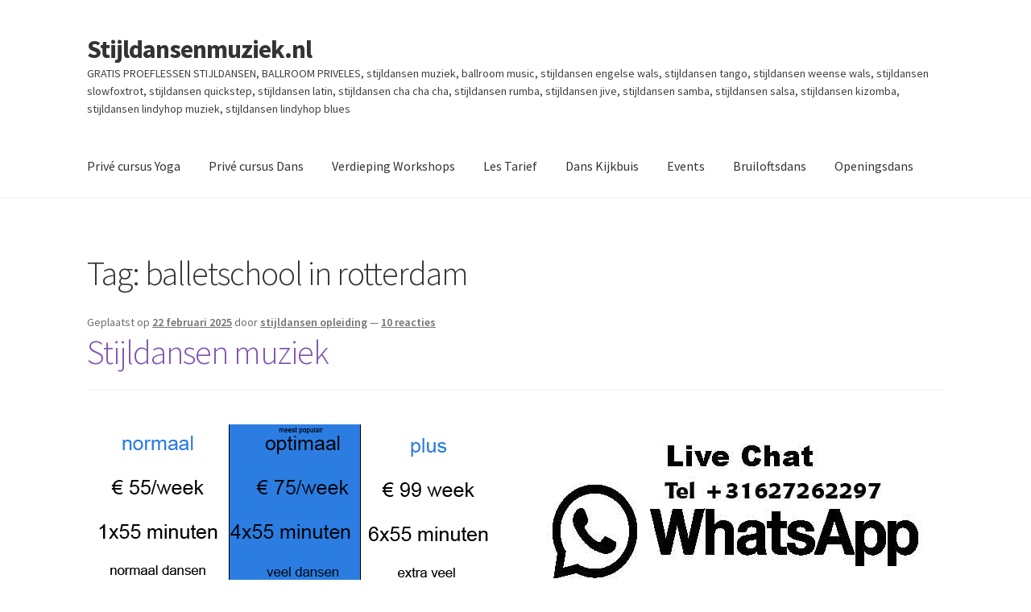

--- FILE ---
content_type: text/html; charset=UTF-8
request_url: http://stijldansenmuziek.nl/tag/balletschool-in-rotterdam/
body_size: 19373
content:
<!doctype html>
<html lang="nl-NL">
<head>
<meta charset="UTF-8">
<meta name="viewport" content="width=device-width, initial-scale=1">
<link rel="profile" href="http://gmpg.org/xfn/11">
<link rel="pingback" href="http://stijldansenmuziek.nl/xmlrpc.php">

<title>balletschool in rotterdam | Stijldansenmuziek.nl</title>
<meta name='robots' content='max-image-preview:large' />
	<style>img:is([sizes="auto" i], [sizes^="auto," i]) { contain-intrinsic-size: 3000px 1500px }</style>
	<link rel='dns-prefetch' href='//fonts.googleapis.com' />
<link rel="alternate" type="application/rss+xml" title="Stijldansenmuziek.nl &raquo; feed" href="http://stijldansenmuziek.nl/feed/" />
<link rel="alternate" type="application/rss+xml" title="Stijldansenmuziek.nl &raquo; reacties feed" href="http://stijldansenmuziek.nl/comments/feed/" />
<link rel="alternate" type="application/rss+xml" title="Stijldansenmuziek.nl &raquo; balletschool in rotterdam tag feed" href="http://stijldansenmuziek.nl/tag/balletschool-in-rotterdam/feed/" />
<script>
window._wpemojiSettings = {"baseUrl":"https:\/\/s.w.org\/images\/core\/emoji\/16.0.1\/72x72\/","ext":".png","svgUrl":"https:\/\/s.w.org\/images\/core\/emoji\/16.0.1\/svg\/","svgExt":".svg","source":{"concatemoji":"http:\/\/stijldansenmuziek.nl\/wp-includes\/js\/wp-emoji-release.min.js?ver=6.8.3"}};
/*! This file is auto-generated */
!function(s,n){var o,i,e;function c(e){try{var t={supportTests:e,timestamp:(new Date).valueOf()};sessionStorage.setItem(o,JSON.stringify(t))}catch(e){}}function p(e,t,n){e.clearRect(0,0,e.canvas.width,e.canvas.height),e.fillText(t,0,0);var t=new Uint32Array(e.getImageData(0,0,e.canvas.width,e.canvas.height).data),a=(e.clearRect(0,0,e.canvas.width,e.canvas.height),e.fillText(n,0,0),new Uint32Array(e.getImageData(0,0,e.canvas.width,e.canvas.height).data));return t.every(function(e,t){return e===a[t]})}function u(e,t){e.clearRect(0,0,e.canvas.width,e.canvas.height),e.fillText(t,0,0);for(var n=e.getImageData(16,16,1,1),a=0;a<n.data.length;a++)if(0!==n.data[a])return!1;return!0}function f(e,t,n,a){switch(t){case"flag":return n(e,"\ud83c\udff3\ufe0f\u200d\u26a7\ufe0f","\ud83c\udff3\ufe0f\u200b\u26a7\ufe0f")?!1:!n(e,"\ud83c\udde8\ud83c\uddf6","\ud83c\udde8\u200b\ud83c\uddf6")&&!n(e,"\ud83c\udff4\udb40\udc67\udb40\udc62\udb40\udc65\udb40\udc6e\udb40\udc67\udb40\udc7f","\ud83c\udff4\u200b\udb40\udc67\u200b\udb40\udc62\u200b\udb40\udc65\u200b\udb40\udc6e\u200b\udb40\udc67\u200b\udb40\udc7f");case"emoji":return!a(e,"\ud83e\udedf")}return!1}function g(e,t,n,a){var r="undefined"!=typeof WorkerGlobalScope&&self instanceof WorkerGlobalScope?new OffscreenCanvas(300,150):s.createElement("canvas"),o=r.getContext("2d",{willReadFrequently:!0}),i=(o.textBaseline="top",o.font="600 32px Arial",{});return e.forEach(function(e){i[e]=t(o,e,n,a)}),i}function t(e){var t=s.createElement("script");t.src=e,t.defer=!0,s.head.appendChild(t)}"undefined"!=typeof Promise&&(o="wpEmojiSettingsSupports",i=["flag","emoji"],n.supports={everything:!0,everythingExceptFlag:!0},e=new Promise(function(e){s.addEventListener("DOMContentLoaded",e,{once:!0})}),new Promise(function(t){var n=function(){try{var e=JSON.parse(sessionStorage.getItem(o));if("object"==typeof e&&"number"==typeof e.timestamp&&(new Date).valueOf()<e.timestamp+604800&&"object"==typeof e.supportTests)return e.supportTests}catch(e){}return null}();if(!n){if("undefined"!=typeof Worker&&"undefined"!=typeof OffscreenCanvas&&"undefined"!=typeof URL&&URL.createObjectURL&&"undefined"!=typeof Blob)try{var e="postMessage("+g.toString()+"("+[JSON.stringify(i),f.toString(),p.toString(),u.toString()].join(",")+"));",a=new Blob([e],{type:"text/javascript"}),r=new Worker(URL.createObjectURL(a),{name:"wpTestEmojiSupports"});return void(r.onmessage=function(e){c(n=e.data),r.terminate(),t(n)})}catch(e){}c(n=g(i,f,p,u))}t(n)}).then(function(e){for(var t in e)n.supports[t]=e[t],n.supports.everything=n.supports.everything&&n.supports[t],"flag"!==t&&(n.supports.everythingExceptFlag=n.supports.everythingExceptFlag&&n.supports[t]);n.supports.everythingExceptFlag=n.supports.everythingExceptFlag&&!n.supports.flag,n.DOMReady=!1,n.readyCallback=function(){n.DOMReady=!0}}).then(function(){return e}).then(function(){var e;n.supports.everything||(n.readyCallback(),(e=n.source||{}).concatemoji?t(e.concatemoji):e.wpemoji&&e.twemoji&&(t(e.twemoji),t(e.wpemoji)))}))}((window,document),window._wpemojiSettings);
</script>
<style id='wp-emoji-styles-inline-css'>

	img.wp-smiley, img.emoji {
		display: inline !important;
		border: none !important;
		box-shadow: none !important;
		height: 1em !important;
		width: 1em !important;
		margin: 0 0.07em !important;
		vertical-align: -0.1em !important;
		background: none !important;
		padding: 0 !important;
	}
</style>
<link rel='stylesheet' id='wp-block-library-css' href='http://stijldansenmuziek.nl/wp-includes/css/dist/block-library/style.min.css?ver=6.8.3' media='all' />
<style id='wp-block-library-theme-inline-css'>
.wp-block-audio :where(figcaption){color:#555;font-size:13px;text-align:center}.is-dark-theme .wp-block-audio :where(figcaption){color:#ffffffa6}.wp-block-audio{margin:0 0 1em}.wp-block-code{border:1px solid #ccc;border-radius:4px;font-family:Menlo,Consolas,monaco,monospace;padding:.8em 1em}.wp-block-embed :where(figcaption){color:#555;font-size:13px;text-align:center}.is-dark-theme .wp-block-embed :where(figcaption){color:#ffffffa6}.wp-block-embed{margin:0 0 1em}.blocks-gallery-caption{color:#555;font-size:13px;text-align:center}.is-dark-theme .blocks-gallery-caption{color:#ffffffa6}:root :where(.wp-block-image figcaption){color:#555;font-size:13px;text-align:center}.is-dark-theme :root :where(.wp-block-image figcaption){color:#ffffffa6}.wp-block-image{margin:0 0 1em}.wp-block-pullquote{border-bottom:4px solid;border-top:4px solid;color:currentColor;margin-bottom:1.75em}.wp-block-pullquote cite,.wp-block-pullquote footer,.wp-block-pullquote__citation{color:currentColor;font-size:.8125em;font-style:normal;text-transform:uppercase}.wp-block-quote{border-left:.25em solid;margin:0 0 1.75em;padding-left:1em}.wp-block-quote cite,.wp-block-quote footer{color:currentColor;font-size:.8125em;font-style:normal;position:relative}.wp-block-quote:where(.has-text-align-right){border-left:none;border-right:.25em solid;padding-left:0;padding-right:1em}.wp-block-quote:where(.has-text-align-center){border:none;padding-left:0}.wp-block-quote.is-large,.wp-block-quote.is-style-large,.wp-block-quote:where(.is-style-plain){border:none}.wp-block-search .wp-block-search__label{font-weight:700}.wp-block-search__button{border:1px solid #ccc;padding:.375em .625em}:where(.wp-block-group.has-background){padding:1.25em 2.375em}.wp-block-separator.has-css-opacity{opacity:.4}.wp-block-separator{border:none;border-bottom:2px solid;margin-left:auto;margin-right:auto}.wp-block-separator.has-alpha-channel-opacity{opacity:1}.wp-block-separator:not(.is-style-wide):not(.is-style-dots){width:100px}.wp-block-separator.has-background:not(.is-style-dots){border-bottom:none;height:1px}.wp-block-separator.has-background:not(.is-style-wide):not(.is-style-dots){height:2px}.wp-block-table{margin:0 0 1em}.wp-block-table td,.wp-block-table th{word-break:normal}.wp-block-table :where(figcaption){color:#555;font-size:13px;text-align:center}.is-dark-theme .wp-block-table :where(figcaption){color:#ffffffa6}.wp-block-video :where(figcaption){color:#555;font-size:13px;text-align:center}.is-dark-theme .wp-block-video :where(figcaption){color:#ffffffa6}.wp-block-video{margin:0 0 1em}:root :where(.wp-block-template-part.has-background){margin-bottom:0;margin-top:0;padding:1.25em 2.375em}
</style>
<style id='classic-theme-styles-inline-css'>
/*! This file is auto-generated */
.wp-block-button__link{color:#fff;background-color:#32373c;border-radius:9999px;box-shadow:none;text-decoration:none;padding:calc(.667em + 2px) calc(1.333em + 2px);font-size:1.125em}.wp-block-file__button{background:#32373c;color:#fff;text-decoration:none}
</style>
<link rel='stylesheet' id='storefront-gutenberg-blocks-css' href='http://stijldansenmuziek.nl/wp-content/themes/storefront/assets/css/base/gutenberg-blocks.css?ver=4.6.1' media='all' />
<style id='storefront-gutenberg-blocks-inline-css'>

				.wp-block-button__link:not(.has-text-color) {
					color: #333333;
				}

				.wp-block-button__link:not(.has-text-color):hover,
				.wp-block-button__link:not(.has-text-color):focus,
				.wp-block-button__link:not(.has-text-color):active {
					color: #333333;
				}

				.wp-block-button__link:not(.has-background) {
					background-color: #eeeeee;
				}

				.wp-block-button__link:not(.has-background):hover,
				.wp-block-button__link:not(.has-background):focus,
				.wp-block-button__link:not(.has-background):active {
					border-color: #d5d5d5;
					background-color: #d5d5d5;
				}

				.wc-block-grid__products .wc-block-grid__product .wp-block-button__link {
					background-color: #eeeeee;
					border-color: #eeeeee;
					color: #333333;
				}

				.wp-block-quote footer,
				.wp-block-quote cite,
				.wp-block-quote__citation {
					color: #6d6d6d;
				}

				.wp-block-pullquote cite,
				.wp-block-pullquote footer,
				.wp-block-pullquote__citation {
					color: #6d6d6d;
				}

				.wp-block-image figcaption {
					color: #6d6d6d;
				}

				.wp-block-separator.is-style-dots::before {
					color: #333333;
				}

				.wp-block-file a.wp-block-file__button {
					color: #333333;
					background-color: #eeeeee;
					border-color: #eeeeee;
				}

				.wp-block-file a.wp-block-file__button:hover,
				.wp-block-file a.wp-block-file__button:focus,
				.wp-block-file a.wp-block-file__button:active {
					color: #333333;
					background-color: #d5d5d5;
				}

				.wp-block-code,
				.wp-block-preformatted pre {
					color: #6d6d6d;
				}

				.wp-block-table:not( .has-background ):not( .is-style-stripes ) tbody tr:nth-child(2n) td {
					background-color: #fdfdfd;
				}

				.wp-block-cover .wp-block-cover__inner-container h1:not(.has-text-color),
				.wp-block-cover .wp-block-cover__inner-container h2:not(.has-text-color),
				.wp-block-cover .wp-block-cover__inner-container h3:not(.has-text-color),
				.wp-block-cover .wp-block-cover__inner-container h4:not(.has-text-color),
				.wp-block-cover .wp-block-cover__inner-container h5:not(.has-text-color),
				.wp-block-cover .wp-block-cover__inner-container h6:not(.has-text-color) {
					color: #000000;
				}

				.wc-block-components-price-slider__range-input-progress,
				.rtl .wc-block-components-price-slider__range-input-progress {
					--range-color: #7f54b3;
				}

				/* Target only IE11 */
				@media all and (-ms-high-contrast: none), (-ms-high-contrast: active) {
					.wc-block-components-price-slider__range-input-progress {
						background: #7f54b3;
					}
				}

				.wc-block-components-button:not(.is-link) {
					background-color: #333333;
					color: #ffffff;
				}

				.wc-block-components-button:not(.is-link):hover,
				.wc-block-components-button:not(.is-link):focus,
				.wc-block-components-button:not(.is-link):active {
					background-color: #1a1a1a;
					color: #ffffff;
				}

				.wc-block-components-button:not(.is-link):disabled {
					background-color: #333333;
					color: #ffffff;
				}

				.wc-block-cart__submit-container {
					background-color: #ffffff;
				}

				.wc-block-cart__submit-container::before {
					color: rgba(220,220,220,0.5);
				}

				.wc-block-components-order-summary-item__quantity {
					background-color: #ffffff;
					border-color: #6d6d6d;
					box-shadow: 0 0 0 2px #ffffff;
					color: #6d6d6d;
				}
			
</style>
<style id='global-styles-inline-css'>
:root{--wp--preset--aspect-ratio--square: 1;--wp--preset--aspect-ratio--4-3: 4/3;--wp--preset--aspect-ratio--3-4: 3/4;--wp--preset--aspect-ratio--3-2: 3/2;--wp--preset--aspect-ratio--2-3: 2/3;--wp--preset--aspect-ratio--16-9: 16/9;--wp--preset--aspect-ratio--9-16: 9/16;--wp--preset--color--black: #000000;--wp--preset--color--cyan-bluish-gray: #abb8c3;--wp--preset--color--white: #ffffff;--wp--preset--color--pale-pink: #f78da7;--wp--preset--color--vivid-red: #cf2e2e;--wp--preset--color--luminous-vivid-orange: #ff6900;--wp--preset--color--luminous-vivid-amber: #fcb900;--wp--preset--color--light-green-cyan: #7bdcb5;--wp--preset--color--vivid-green-cyan: #00d084;--wp--preset--color--pale-cyan-blue: #8ed1fc;--wp--preset--color--vivid-cyan-blue: #0693e3;--wp--preset--color--vivid-purple: #9b51e0;--wp--preset--gradient--vivid-cyan-blue-to-vivid-purple: linear-gradient(135deg,rgba(6,147,227,1) 0%,rgb(155,81,224) 100%);--wp--preset--gradient--light-green-cyan-to-vivid-green-cyan: linear-gradient(135deg,rgb(122,220,180) 0%,rgb(0,208,130) 100%);--wp--preset--gradient--luminous-vivid-amber-to-luminous-vivid-orange: linear-gradient(135deg,rgba(252,185,0,1) 0%,rgba(255,105,0,1) 100%);--wp--preset--gradient--luminous-vivid-orange-to-vivid-red: linear-gradient(135deg,rgba(255,105,0,1) 0%,rgb(207,46,46) 100%);--wp--preset--gradient--very-light-gray-to-cyan-bluish-gray: linear-gradient(135deg,rgb(238,238,238) 0%,rgb(169,184,195) 100%);--wp--preset--gradient--cool-to-warm-spectrum: linear-gradient(135deg,rgb(74,234,220) 0%,rgb(151,120,209) 20%,rgb(207,42,186) 40%,rgb(238,44,130) 60%,rgb(251,105,98) 80%,rgb(254,248,76) 100%);--wp--preset--gradient--blush-light-purple: linear-gradient(135deg,rgb(255,206,236) 0%,rgb(152,150,240) 100%);--wp--preset--gradient--blush-bordeaux: linear-gradient(135deg,rgb(254,205,165) 0%,rgb(254,45,45) 50%,rgb(107,0,62) 100%);--wp--preset--gradient--luminous-dusk: linear-gradient(135deg,rgb(255,203,112) 0%,rgb(199,81,192) 50%,rgb(65,88,208) 100%);--wp--preset--gradient--pale-ocean: linear-gradient(135deg,rgb(255,245,203) 0%,rgb(182,227,212) 50%,rgb(51,167,181) 100%);--wp--preset--gradient--electric-grass: linear-gradient(135deg,rgb(202,248,128) 0%,rgb(113,206,126) 100%);--wp--preset--gradient--midnight: linear-gradient(135deg,rgb(2,3,129) 0%,rgb(40,116,252) 100%);--wp--preset--font-size--small: 14px;--wp--preset--font-size--medium: 23px;--wp--preset--font-size--large: 26px;--wp--preset--font-size--x-large: 42px;--wp--preset--font-size--normal: 16px;--wp--preset--font-size--huge: 37px;--wp--preset--spacing--20: 0.44rem;--wp--preset--spacing--30: 0.67rem;--wp--preset--spacing--40: 1rem;--wp--preset--spacing--50: 1.5rem;--wp--preset--spacing--60: 2.25rem;--wp--preset--spacing--70: 3.38rem;--wp--preset--spacing--80: 5.06rem;--wp--preset--shadow--natural: 6px 6px 9px rgba(0, 0, 0, 0.2);--wp--preset--shadow--deep: 12px 12px 50px rgba(0, 0, 0, 0.4);--wp--preset--shadow--sharp: 6px 6px 0px rgba(0, 0, 0, 0.2);--wp--preset--shadow--outlined: 6px 6px 0px -3px rgba(255, 255, 255, 1), 6px 6px rgba(0, 0, 0, 1);--wp--preset--shadow--crisp: 6px 6px 0px rgba(0, 0, 0, 1);}:root :where(.is-layout-flow) > :first-child{margin-block-start: 0;}:root :where(.is-layout-flow) > :last-child{margin-block-end: 0;}:root :where(.is-layout-flow) > *{margin-block-start: 24px;margin-block-end: 0;}:root :where(.is-layout-constrained) > :first-child{margin-block-start: 0;}:root :where(.is-layout-constrained) > :last-child{margin-block-end: 0;}:root :where(.is-layout-constrained) > *{margin-block-start: 24px;margin-block-end: 0;}:root :where(.is-layout-flex){gap: 24px;}:root :where(.is-layout-grid){gap: 24px;}body .is-layout-flex{display: flex;}.is-layout-flex{flex-wrap: wrap;align-items: center;}.is-layout-flex > :is(*, div){margin: 0;}body .is-layout-grid{display: grid;}.is-layout-grid > :is(*, div){margin: 0;}.has-black-color{color: var(--wp--preset--color--black) !important;}.has-cyan-bluish-gray-color{color: var(--wp--preset--color--cyan-bluish-gray) !important;}.has-white-color{color: var(--wp--preset--color--white) !important;}.has-pale-pink-color{color: var(--wp--preset--color--pale-pink) !important;}.has-vivid-red-color{color: var(--wp--preset--color--vivid-red) !important;}.has-luminous-vivid-orange-color{color: var(--wp--preset--color--luminous-vivid-orange) !important;}.has-luminous-vivid-amber-color{color: var(--wp--preset--color--luminous-vivid-amber) !important;}.has-light-green-cyan-color{color: var(--wp--preset--color--light-green-cyan) !important;}.has-vivid-green-cyan-color{color: var(--wp--preset--color--vivid-green-cyan) !important;}.has-pale-cyan-blue-color{color: var(--wp--preset--color--pale-cyan-blue) !important;}.has-vivid-cyan-blue-color{color: var(--wp--preset--color--vivid-cyan-blue) !important;}.has-vivid-purple-color{color: var(--wp--preset--color--vivid-purple) !important;}.has-black-background-color{background-color: var(--wp--preset--color--black) !important;}.has-cyan-bluish-gray-background-color{background-color: var(--wp--preset--color--cyan-bluish-gray) !important;}.has-white-background-color{background-color: var(--wp--preset--color--white) !important;}.has-pale-pink-background-color{background-color: var(--wp--preset--color--pale-pink) !important;}.has-vivid-red-background-color{background-color: var(--wp--preset--color--vivid-red) !important;}.has-luminous-vivid-orange-background-color{background-color: var(--wp--preset--color--luminous-vivid-orange) !important;}.has-luminous-vivid-amber-background-color{background-color: var(--wp--preset--color--luminous-vivid-amber) !important;}.has-light-green-cyan-background-color{background-color: var(--wp--preset--color--light-green-cyan) !important;}.has-vivid-green-cyan-background-color{background-color: var(--wp--preset--color--vivid-green-cyan) !important;}.has-pale-cyan-blue-background-color{background-color: var(--wp--preset--color--pale-cyan-blue) !important;}.has-vivid-cyan-blue-background-color{background-color: var(--wp--preset--color--vivid-cyan-blue) !important;}.has-vivid-purple-background-color{background-color: var(--wp--preset--color--vivid-purple) !important;}.has-black-border-color{border-color: var(--wp--preset--color--black) !important;}.has-cyan-bluish-gray-border-color{border-color: var(--wp--preset--color--cyan-bluish-gray) !important;}.has-white-border-color{border-color: var(--wp--preset--color--white) !important;}.has-pale-pink-border-color{border-color: var(--wp--preset--color--pale-pink) !important;}.has-vivid-red-border-color{border-color: var(--wp--preset--color--vivid-red) !important;}.has-luminous-vivid-orange-border-color{border-color: var(--wp--preset--color--luminous-vivid-orange) !important;}.has-luminous-vivid-amber-border-color{border-color: var(--wp--preset--color--luminous-vivid-amber) !important;}.has-light-green-cyan-border-color{border-color: var(--wp--preset--color--light-green-cyan) !important;}.has-vivid-green-cyan-border-color{border-color: var(--wp--preset--color--vivid-green-cyan) !important;}.has-pale-cyan-blue-border-color{border-color: var(--wp--preset--color--pale-cyan-blue) !important;}.has-vivid-cyan-blue-border-color{border-color: var(--wp--preset--color--vivid-cyan-blue) !important;}.has-vivid-purple-border-color{border-color: var(--wp--preset--color--vivid-purple) !important;}.has-vivid-cyan-blue-to-vivid-purple-gradient-background{background: var(--wp--preset--gradient--vivid-cyan-blue-to-vivid-purple) !important;}.has-light-green-cyan-to-vivid-green-cyan-gradient-background{background: var(--wp--preset--gradient--light-green-cyan-to-vivid-green-cyan) !important;}.has-luminous-vivid-amber-to-luminous-vivid-orange-gradient-background{background: var(--wp--preset--gradient--luminous-vivid-amber-to-luminous-vivid-orange) !important;}.has-luminous-vivid-orange-to-vivid-red-gradient-background{background: var(--wp--preset--gradient--luminous-vivid-orange-to-vivid-red) !important;}.has-very-light-gray-to-cyan-bluish-gray-gradient-background{background: var(--wp--preset--gradient--very-light-gray-to-cyan-bluish-gray) !important;}.has-cool-to-warm-spectrum-gradient-background{background: var(--wp--preset--gradient--cool-to-warm-spectrum) !important;}.has-blush-light-purple-gradient-background{background: var(--wp--preset--gradient--blush-light-purple) !important;}.has-blush-bordeaux-gradient-background{background: var(--wp--preset--gradient--blush-bordeaux) !important;}.has-luminous-dusk-gradient-background{background: var(--wp--preset--gradient--luminous-dusk) !important;}.has-pale-ocean-gradient-background{background: var(--wp--preset--gradient--pale-ocean) !important;}.has-electric-grass-gradient-background{background: var(--wp--preset--gradient--electric-grass) !important;}.has-midnight-gradient-background{background: var(--wp--preset--gradient--midnight) !important;}.has-small-font-size{font-size: var(--wp--preset--font-size--small) !important;}.has-medium-font-size{font-size: var(--wp--preset--font-size--medium) !important;}.has-large-font-size{font-size: var(--wp--preset--font-size--large) !important;}.has-x-large-font-size{font-size: var(--wp--preset--font-size--x-large) !important;}
:root :where(.wp-block-pullquote){font-size: 1.5em;line-height: 1.6;}
</style>
<link rel='stylesheet' id='storefront-style-css' href='http://stijldansenmuziek.nl/wp-content/themes/storefront/style.css?ver=4.6.1' media='all' />
<style id='storefront-style-inline-css'>

			.main-navigation ul li a,
			.site-title a,
			ul.menu li a,
			.site-branding h1 a,
			button.menu-toggle,
			button.menu-toggle:hover,
			.handheld-navigation .dropdown-toggle {
				color: #333333;
			}

			button.menu-toggle,
			button.menu-toggle:hover {
				border-color: #333333;
			}

			.main-navigation ul li a:hover,
			.main-navigation ul li:hover > a,
			.site-title a:hover,
			.site-header ul.menu li.current-menu-item > a {
				color: #747474;
			}

			table:not( .has-background ) th {
				background-color: #f8f8f8;
			}

			table:not( .has-background ) tbody td {
				background-color: #fdfdfd;
			}

			table:not( .has-background ) tbody tr:nth-child(2n) td,
			fieldset,
			fieldset legend {
				background-color: #fbfbfb;
			}

			.site-header,
			.secondary-navigation ul ul,
			.main-navigation ul.menu > li.menu-item-has-children:after,
			.secondary-navigation ul.menu ul,
			.storefront-handheld-footer-bar,
			.storefront-handheld-footer-bar ul li > a,
			.storefront-handheld-footer-bar ul li.search .site-search,
			button.menu-toggle,
			button.menu-toggle:hover {
				background-color: #ffffff;
			}

			p.site-description,
			.site-header,
			.storefront-handheld-footer-bar {
				color: #404040;
			}

			button.menu-toggle:after,
			button.menu-toggle:before,
			button.menu-toggle span:before {
				background-color: #333333;
			}

			h1, h2, h3, h4, h5, h6, .wc-block-grid__product-title {
				color: #333333;
			}

			.widget h1 {
				border-bottom-color: #333333;
			}

			body,
			.secondary-navigation a {
				color: #6d6d6d;
			}

			.widget-area .widget a,
			.hentry .entry-header .posted-on a,
			.hentry .entry-header .post-author a,
			.hentry .entry-header .post-comments a,
			.hentry .entry-header .byline a {
				color: #727272;
			}

			a {
				color: #7f54b3;
			}

			a:focus,
			button:focus,
			.button.alt:focus,
			input:focus,
			textarea:focus,
			input[type="button"]:focus,
			input[type="reset"]:focus,
			input[type="submit"]:focus,
			input[type="email"]:focus,
			input[type="tel"]:focus,
			input[type="url"]:focus,
			input[type="password"]:focus,
			input[type="search"]:focus {
				outline-color: #7f54b3;
			}

			button, input[type="button"], input[type="reset"], input[type="submit"], .button, .widget a.button {
				background-color: #eeeeee;
				border-color: #eeeeee;
				color: #333333;
			}

			button:hover, input[type="button"]:hover, input[type="reset"]:hover, input[type="submit"]:hover, .button:hover, .widget a.button:hover {
				background-color: #d5d5d5;
				border-color: #d5d5d5;
				color: #333333;
			}

			button.alt, input[type="button"].alt, input[type="reset"].alt, input[type="submit"].alt, .button.alt, .widget-area .widget a.button.alt {
				background-color: #333333;
				border-color: #333333;
				color: #ffffff;
			}

			button.alt:hover, input[type="button"].alt:hover, input[type="reset"].alt:hover, input[type="submit"].alt:hover, .button.alt:hover, .widget-area .widget a.button.alt:hover {
				background-color: #1a1a1a;
				border-color: #1a1a1a;
				color: #ffffff;
			}

			.pagination .page-numbers li .page-numbers.current {
				background-color: #e6e6e6;
				color: #636363;
			}

			#comments .comment-list .comment-content .comment-text {
				background-color: #f8f8f8;
			}

			.site-footer {
				background-color: #f0f0f0;
				color: #6d6d6d;
			}

			.site-footer a:not(.button):not(.components-button) {
				color: #333333;
			}

			.site-footer .storefront-handheld-footer-bar a:not(.button):not(.components-button) {
				color: #333333;
			}

			.site-footer h1, .site-footer h2, .site-footer h3, .site-footer h4, .site-footer h5, .site-footer h6, .site-footer .widget .widget-title, .site-footer .widget .widgettitle {
				color: #333333;
			}

			.page-template-template-homepage.has-post-thumbnail .type-page.has-post-thumbnail .entry-title {
				color: #000000;
			}

			.page-template-template-homepage.has-post-thumbnail .type-page.has-post-thumbnail .entry-content {
				color: #000000;
			}

			@media screen and ( min-width: 768px ) {
				.secondary-navigation ul.menu a:hover {
					color: #595959;
				}

				.secondary-navigation ul.menu a {
					color: #404040;
				}

				.main-navigation ul.menu ul.sub-menu,
				.main-navigation ul.nav-menu ul.children {
					background-color: #f0f0f0;
				}

				.site-header {
					border-bottom-color: #f0f0f0;
				}
			}
</style>
<link rel='stylesheet' id='storefront-icons-css' href='http://stijldansenmuziek.nl/wp-content/themes/storefront/assets/css/base/icons.css?ver=4.6.1' media='all' />
<link rel='stylesheet' id='storefront-fonts-css' href='https://fonts.googleapis.com/css?family=Source+Sans+Pro%3A400%2C300%2C300italic%2C400italic%2C600%2C700%2C900&#038;subset=latin%2Clatin-ext&#038;ver=4.6.1' media='all' />
<link rel="https://api.w.org/" href="http://stijldansenmuziek.nl/wp-json/" /><link rel="alternate" title="JSON" type="application/json" href="http://stijldansenmuziek.nl/wp-json/wp/v2/tags/323" /><link rel="EditURI" type="application/rsd+xml" title="RSD" href="http://stijldansenmuziek.nl/xmlrpc.php?rsd" />
<meta name="generator" content="WordPress 6.8.3" />
<style>.recentcomments a{display:inline !important;padding:0 !important;margin:0 !important;}</style><!-- SEO meta tags powered by SmartCrawl https://wpmudev.com/project/smartcrawl-wordpress-seo/ -->
<link rel="canonical" href="http://stijldansenmuziek.nl/tag/balletschool-in-rotterdam/" />
<script type="application/ld+json">{"@context":"https:\/\/schema.org","@graph":[{"@type":"Organization","@id":"http:\/\/stijldansenmuziek.nl\/#schema-publishing-organization","url":"http:\/\/stijldansenmuziek.nl","name":"Stijldansenmuziek.nl"},{"@type":"WebSite","@id":"http:\/\/stijldansenmuziek.nl\/#schema-website","url":"http:\/\/stijldansenmuziek.nl","name":"Rotterdam ballroom dansen .nl","encoding":"UTF-8","potentialAction":{"@type":"SearchAction","target":"http:\/\/stijldansenmuziek.nl\/search\/{search_term_string}\/","query-input":"required name=search_term_string"}},{"@type":"CollectionPage","@id":"http:\/\/stijldansenmuziek.nl\/tag\/balletschool-in-rotterdam\/#schema-webpage","isPartOf":{"@id":"http:\/\/stijldansenmuziek.nl\/#schema-website"},"publisher":{"@id":"http:\/\/stijldansenmuziek.nl\/#schema-publishing-organization"},"url":"http:\/\/stijldansenmuziek.nl\/tag\/balletschool-in-rotterdam\/","mainEntity":{"@type":"ItemList","itemListElement":[{"@type":"ListItem","position":"1","url":"http:\/\/stijldansenmuziek.nl\/stijldansen-muziek\/"}]}},{"@type":"BreadcrumbList","@id":"http:\/\/stijldansenmuziek.nl\/tag\/balletschool-in-rotterdam?tag=balletschool-in-rotterdam\/#breadcrumb","itemListElement":[{"@type":"ListItem","position":1,"name":"Home","item":"http:\/\/stijldansenmuziek.nl"},{"@type":"ListItem","position":2,"name":"Archive for balletschool in rotterdam"}]}]}</script>
<!-- /SEO -->
</head>

<body class="archive tag tag-balletschool-in-rotterdam tag-323 wp-embed-responsive wp-theme-storefront no-wc-breadcrumb storefront-full-width-content storefront-align-wide right-sidebar">



<div id="page" class="hfeed site">
	
	<header id="masthead" class="site-header" role="banner" style="">

		<div class="col-full">		<a class="skip-link screen-reader-text" href="#site-navigation">Ga door naar navigatie</a>
		<a class="skip-link screen-reader-text" href="#content">Ga naar de inhoud</a>
				<div class="site-branding">
			<div class="beta site-title"><a href="http://stijldansenmuziek.nl/" rel="home">Stijldansenmuziek.nl</a></div><p class="site-description">GRATIS PROEFLESSEN STIJLDANSEN, BALLROOM PRIVELES,  stijldansen muziek, ballroom music, stijldansen engelse wals, stijldansen tango, stijldansen weense wals, stijldansen slowfoxtrot, stijldansen quickstep, stijldansen latin, stijldansen cha cha cha, stijldansen rumba, stijldansen jive, stijldansen samba, stijldansen salsa, stijldansen kizomba, stijldansen lindyhop muziek, stijldansen lindyhop blues</p>		</div>
		</div><div class="storefront-primary-navigation"><div class="col-full">		<nav id="site-navigation" class="main-navigation" role="navigation" aria-label="Hoofdmenu">
		<button id="site-navigation-menu-toggle" class="menu-toggle" aria-controls="site-navigation" aria-expanded="false"><span>Menu</span></button>
			<div class="primary-navigation"><ul id="menu-menu" class="menu"><li id="menu-item-111" class="menu-item menu-item-type-post_type menu-item-object-page menu-item-111"><a href="http://stijldansenmuziek.nl/prive-cursus-yoga/">Privé cursus Yoga</a></li>
<li id="menu-item-110" class="menu-item menu-item-type-post_type menu-item-object-page menu-item-110"><a href="http://stijldansenmuziek.nl/prive-cursus-dans/">Privé cursus Dans</a></li>
<li id="menu-item-112" class="menu-item menu-item-type-post_type menu-item-object-page menu-item-112"><a href="http://stijldansenmuziek.nl/verdieping-workshops/">Verdieping Workshops</a></li>
<li id="menu-item-108" class="menu-item menu-item-type-post_type menu-item-object-page menu-item-108"><a href="http://stijldansenmuziek.nl/les-tarief/">Les Tarief</a></li>
<li id="menu-item-106" class="menu-item menu-item-type-post_type menu-item-object-page menu-item-106"><a href="http://stijldansenmuziek.nl/dans-kijkbuis/">Dans Kijkbuis</a></li>
<li id="menu-item-107" class="menu-item menu-item-type-post_type menu-item-object-page menu-item-107"><a href="http://stijldansenmuziek.nl/events/">Events</a></li>
<li id="menu-item-105" class="menu-item menu-item-type-post_type menu-item-object-page menu-item-105"><a href="http://stijldansenmuziek.nl/bruiloftsdans/">Bruiloftsdans</a></li>
<li id="menu-item-260" class="menu-item menu-item-type-post_type menu-item-object-page menu-item-260"><a href="http://stijldansenmuziek.nl/openingsdans/">Openingsdans</a></li>
</ul></div><div class="menu"><ul>
<li ><a href="http://stijldansenmuziek.nl/">Home</a></li><li class="page_item page-item-93"><a href="http://stijldansenmuziek.nl/algemene-voorwaarden/">Algemene Voorwaarden</a></li>
<li class="page_item page-item-95"><a href="http://stijldansenmuziek.nl/blog-artikelen/">Blog &#038; Artikelen</a></li>
<li class="page_item page-item-86"><a href="http://stijldansenmuziek.nl/bruiloftsdans/">Bruiloftsdans</a></li>
<li class="page_item page-item-82"><a href="http://stijldansenmuziek.nl/dans-kijkbuis/">Dans Kijkbuis</a></li>
<li class="page_item page-item-91"><a href="http://stijldansenmuziek.nl/disclaimer/">Disclaimer</a></li>
<li class="page_item page-item-84"><a href="http://stijldansenmuziek.nl/events/">Events</a></li>
<li class="page_item page-item-97"><a href="http://stijldansenmuziek.nl/frequently-asked-questions/">Frequently Asked Questions</a></li>
<li class="page_item page-item-80"><a href="http://stijldansenmuziek.nl/les-tarief/">Les Tarief</a></li>
<li class="page_item page-item-259"><a href="http://stijldansenmuziek.nl/openingsdans/">Openingsdans</a></li>
<li class="page_item page-item-89"><a href="http://stijldansenmuziek.nl/privacy-statement/">Privacy Statement</a></li>
<li class="page_item page-item-74"><a href="http://stijldansenmuziek.nl/prive-cursus-dans/">Privé cursus Dans</a></li>
<li class="page_item page-item-76"><a href="http://stijldansenmuziek.nl/prive-cursus-yoga/">Privé cursus Yoga</a></li>
<li class="page_item page-item-103"><a href="http://stijldansenmuziek.nl/sponsoring-advertenties/">Sponsoring &#038; Advertenties</a></li>
<li class="page_item page-item-101"><a href="http://stijldansenmuziek.nl/training-buitenland/">Training &#038; Buitenland</a></li>
<li class="page_item page-item-78"><a href="http://stijldansenmuziek.nl/verdieping-workshops/">Verdieping Workshops</a></li>
<li class="page_item page-item-99"><a href="http://stijldansenmuziek.nl/wereld-van-dans/">Wereld van Dans</a></li>
</ul></div>
		</nav><!-- #site-navigation -->
		</div></div>
	</header><!-- #masthead -->

	
	<div id="content" class="site-content" tabindex="-1">
		<div class="col-full">

		
	<div id="primary" class="content-area">
		<main id="main" class="site-main" role="main">

		
			<header class="page-header">
				<h1 class="page-title">Tag: <span>balletschool in rotterdam</span></h1>			</header><!-- .page-header -->

			
<article id="post-1" class="post-1 post type-post status-publish format-standard hentry category-ballroom-dans category-geen-categorie tag-afro-dance-den-haag tag-afro-dance-lessen-amsterdam tag-amstelveen-ballroom-dansen tag-amstelveen-stijldansen tag-amsterdam-ballroom-dansen tag-bachata-cursus-amsterdam tag-bachata-dansles-rotterdam tag-bachata-danslessen tag-bachata-les-rotterdam tag-bachata-lessen-rotterdam tag-bachata-rotterdam tag-ballet-in-rotterdam tag-ballet-rotterdam tag-ballet-voor-peuters-rotterdam tag-balletkleding-rotterdam tag-balletschool-in-rotterdam tag-balletschool-rotterdam tag-balletschool-rotterdam-noord tag-ballroom-dance tag-ballroom-dance-utrecht tag-ballroom-dans tag-ballroom-dans-cursus tag-ballroom-dansen tag-ballroom-dansen-amstelveen tag-ballroom-dansen-band tag-ballroom-dansen-dansschool tag-ballroom-dansen-gratis-proefles tag-ballroom-dansen-haarlem tag-ballroom-dansen-jeugd tag-ballroom-dansen-jurk-ballroom-dansen-schoenen tag-ballroom-dansen-leiden tag-ballroom-dansen-leraar tag-ballroom-dansen-lereren tag-ballroom-dansen-les tag-ballroom-dansen-lessen tag-ballroom-dansen-muziek tag-ballroom-dansen-passen tag-ballroom-dansen-prijzen tag-ballroom-dansen-priveles tag-ballroom-dansen-rotterdam tag-ballroom-dansen-singles tag-ballroom-dansen-trainingskleding tag-ballroom-dansen-video tag-ballroom-danser tag-ballroom-dansles tag-ballroom-danslessen-amsterdam tag-ballroom-dansschool tag-ballroom-lesrooster tag-ballroom-moves tag-ballroom-music tag-ballroom-muziek tag-ballroom-private-lesson tag-ballroom-priveles tag-ballroom-rotterdam tag-ballroom-stijldansen tag-ballroom-workshop tag-ballroomd-ansen-opleiding tag-ballroomdansen tag-ballroomdansen-agenda tag-ballroomdansen-stijldansen-leren tag-ballroomm-dansles tag-balroomdansen-leren-dansles tag-beste-dansschool tag-beste-dansschool-nederland tag-casa-di-musica tag-class-rotterdam tag-cubaanse-salsa-rotterdam tag-cursus-latin tag-cursus-salsa-dansen tag-danasopleiding-sitjldansen tag-dance-ballroom tag-dance-school-rotterdam tag-dancing-ballroom tag-dancing-rotterdam tag-dans-cursus tag-dans-en-balletschool-schiedam tag-dans-in-rotterdam tag-dans-rotterdam tag-dans-website tag-dansatelier-rotterdam tag-danscursus-amsterdam tag-dansen-amsterdam tag-dansen-ballroom tag-dansen-barendrecht tag-dansen-capelle-aan-den-ijssel tag-dansen-in-amsterdam tag-dansen-in-rotterdam tag-dansen-leren tag-dansen-rotterdam tag-dansen-utrecht tag-dansen-utrecht-hiphop tag-dansen-voor-beginners tag-dansen-workshop tag-dansles tag-dansles-amsterdam tag-dansles-den-haag tag-dansles-den-haag-volwassenen tag-dansles-dordrecht tag-dansles-haarlem tag-dansles-kind tag-dansles-prive tag-dansles-rotterdam tag-dansles-stijldansen tag-dansles-utrecht tag-dansles-volwassenen tag-dansles-volwassenen-rotterdam tag-dansles-voor-beginners tag-dansles-voor-singles tag-danslessen tag-danslessen-volwassenen tag-danslessen-voor-singles tag-dansopleiding-rotterdam tag-dansopleiding-stijldansen tag-dansschoenen tag-dansscholen tag-dansscholen-nederland tag-dansschool tag-dansschool-amsterdam tag-dansschool-amsterdam-centrum tag-dansschool-amsterdam-hiphop tag-dansschool-amsterdam-moderne-dans tag-dansschool-amsterdam-noord-streetdance tag-dansschool-amsterdam-stijldansen tag-dansschool-amsterdam-zuid tag-dansschool-ballroom-dansen tag-dansschool-in-de-buurt tag-dansschool-rotterdam tag-dansschool-rotterdam-hiphop tag-dansschool-rotterdam-west tag-dansschool-rotterdam-zuid tag-dansschool-salsa tag-dansschool-schiedam tag-dansschool-stijldansen tag-dansschool-studenten tag-dansschool-utrecht-stijldansen tag-dansschool-volwassenen tag-dansstudio-rotterdam tag-dansvoorstelling-rotterdam tag-danswinkel-rotterdam tag-dansworkshop-hiphop tag-dansworkshop-rotterdam tag-den-haag-ballroom-dansen tag-fdo tag-gratis-proeflessen-stijldansen tag-haarlem-ballroom-dansen tag-haarlem-stijldansen tag-hip-hop-dansen-den-haag tag-hiphop-amsterdam-dansschool tag-hiphop-dans-den-haag tag-hiphop-dans-leren tag-hiphop-dans-rotterdam tag-hiphop-dans-voor-beginners tag-hiphop-dansen-rotterdam tag-hiphop-dansles-rotterdam tag-hiphop-dansschool-rotterdam tag-hiphop-dansschool-utrecht tag-hiphop-lessen-rotterdam tag-hiphop-rotterdam tag-jazz-dance-rotterdam tag-jazz-dance-workshop tag-jazzdans-rotterdam tag-kizomba-lessen-rotterdam tag-kizomba-rotterdam tag-kizomba-workshop-rotterdam tag-la-salsa-rotterdam tag-latin-dansen-amsterdam tag-lessen-stijldansen tag-lindy-hop-rotterdam tag-lindyhop-amsterdam tag-mijn-dansschool tag-modern-ballet-rotterdam tag-moderne-dans-les tag-moderne-dans-rotterdam tag-moderne-dans-volwassenen tag-music tag-muziek tag-muziek-bachatta tag-muziek-ballet tag-muziek-cha-cha-cha tag-muziek-hiphop tag-muziek-jive tag-muziek-kizomba tag-muziek-lindyhop tag-muziek-music tag-muziek-paso-doble tag-muziek-quickstep tag-muziek-rumba tag-muziek-salsa tag-muziek-samba tag-muziek-slowfoxtrot tag-muziek-stijldansen tag-muziek-streetdance tag-muziek-tango tag-muziek-wals tag-muziek-waltz tag-muziek-weense-wals tag-online-stijldansen tag-ontdekballroom-dansen tag-openings-danslessen tag-opneningsdans-leren tag-prieveles-ballroom-dansen tag-prieveles-stijldansen-amsterdam tag-prive-dansles-rotterdam tag-prive-danslessen tag-priveles-ballroom-dansen-amsterdam tag-priveles-ballroomdansen tag-priveles-stijldansen tag-proefles-ballroom-dansen tag-proefles-rotterdam tag-reggaeton-rotterdam tag-rotterdam-airport-dansen tag-rotterdam-ballet tag-rotterdam-ballroom-dansen tag-rotterdam-dance tag-rotterdam-dance-academy-netherlands tag-rotterdam-dans tag-rotterdam-dansacademie tag-rotterdam-dansen tag-rotterdam-dansschool tag-rotterdam-danst tag-rotterdam-dansvoorstelling tag-rotterdam-salsa tag-rotterdam-stijldansen tag-salsa-agenda-rotterdam tag-salsa-bar-rotterdam tag-salsa-club-rotterdam tag-salsa-cursus tag-salsa-cursus-rotterdam tag-salsa-dansen-in-rotterdam tag-salsa-dansen-rotterdam tag-salsa-dansen-spijkenisse tag-salsa-danslessen tag-salsa-dansscholen tag-salsa-dansschool-rotterdam tag-salsa-feesten-rotterdam tag-salsa-gratis-proeflles tag-salsa-in-rotterdam tag-salsa-les-den-haag tag-salsa-les-rotterdam tag-salsa-lessen-den-haag tag-salsa-lessen-rotterdam tag-salsa-party-rotterdam tag-salsa-rotterdam tag-salsa-school-rotterdam tag-salsa-solo-rotterdam tag-salsa-workshop-rotterdam tag-salsafeest-rotterdam tag-salsafeesten-rotterdam tag-salsales-in-rotterdam tag-school-dance tag-soorten-dansen-stijldansen tag-soorten-stijldansen tag-speodcursus-ballroom-dansen tag-sport-voor-peuters-rotterdam tag-stijldansen tag-stijldansen-amsterdam tag-stijldansen-band tag-stijldansen-basispassen tag-stijldansen-capelle-aan-den-ijssel tag-stijldansen-cha-cha-cha tag-stijldansen-dansen-priveles tag-stijldansen-dansles tag-stijldansen-dansschool tag-stijldansen-den-haag tag-stijldansen-engelse-wals tag-stijldansen-haarlem tag-stijldansen-jive tag-stijldansen-kizomba tag-stijldansen-latin tag-stijldansen-leraar tag-stijldansen-lesrooster tag-stijldansen-lessen tag-stijldansen-lindyhop-blues tag-stijldansen-lindyhop-muziek tag-stijldansen-muziek tag-stijldansen-online tag-stijldansen-opleiding tag-stijldansen-opleiding-amsterdam tag-stijldansen-priveles tag-stijldansen-priveles-amsterdam tag-stijldansen-priveles-haarlem tag-stijldansen-priveles-prijzen tag-stijldansen-priveles-utrecht tag-stijldansen-proefles tag-stijldansen-quickstep tag-stijldansen-rotterdam tag-stijldansen-rumba tag-stijldansen-salsa tag-stijldansen-samba tag-stijldansen-singles tag-stijldansen-slowfoxtrot tag-stijldansen-tango tag-stijldansen-utrecht tag-stijldansen-video tag-stijldansen-weense-wals tag-stijldansen-workshop tag-stijldansen-dansen tag-stijldansers tag-stijldansles tag-streetdance-lessen-den-haag tag-streetdance-moves-leren tag-streetdance-rotterdam tag-studen-dance tag-student-dance-ntetherlands tag-tango-dansen-rotterdam tag-thuis-ballroom-dansen tag-thuis-stijldansen tag-urban-dance-center tag-utrecht-ballroom-dansen tag-utrecht-dance tag-utrecht-stijldansen tag-workshop-ballroom-dansen tag-workshop-ballroomdansen tag-workshop-dansen-rotterdam tag-workshop-salsa-rotterdam tag-workshop-stijlddansen tag-zomercursus-ballroom-dansen tag-zomercursus-stijldansen tag-zumba-lessen-in-rotterdam tag-zumba-lessen-rotterdam tag-zumba-rotterdam-zuid">

			<header class="entry-header">
		
			<span class="posted-on">Geplaatst op <a href="http://stijldansenmuziek.nl/stijldansen-muziek/" rel="bookmark"><time class="entry-date published" datetime="2025-02-22T16:55:32+00:00">22 februari 2025</time><time class="updated" datetime="2025-02-22T16:55:34+00:00">22 februari 2025</time></a></span> <span class="post-author">door <a href="http://stijldansenmuziek.nl/author/yvobosch/" rel="author">stijldansen opleiding</a></span> <span class="post-comments">&mdash; <a href="http://stijldansenmuziek.nl/stijldansen-muziek/#comments">10 reacties</a></span><h2 class="alpha entry-title"><a href="http://stijldansenmuziek.nl/stijldansen-muziek/" rel="bookmark">Stijldansen muziek</a></h2>		</header><!-- .entry-header -->
				<div class="entry-content">
		
<div class="wp-block-columns is-layout-flex wp-container-core-columns-is-layout-28f84493 wp-block-columns-is-layout-flex">
<div class="wp-block-column is-layout-flow wp-block-column-is-layout-flow">
<figure class="wp-block-image size-full"><img fetchpriority="high" decoding="async" width="500" height="261" src="http://stijldansenmuziek.nl/wp-content/uploads/sites/6/2019/03/000-tarieven-priveles-ballroomdansschool-stijldansen-muziek.gif" alt="" class="wp-image-253"/></figure>
</div>



<div class="wp-block-column is-layout-flow wp-block-column-is-layout-flow">
<figure class="wp-block-image size-full"><a href="https://api.whatsapp.com/send/?phone=31627262297&amp;text=Waarmee%20kunnen%20we%20u%20van%20dienst%20zijn?"><img decoding="async" width="500" height="216" src="http://stijldansenmuziek.nl/wp-content/uploads/sites/6/2019/03/00-whatsApp-ballroom-dansschool-muziek-music.jpg" alt="" class="wp-image-254" srcset="http://stijldansenmuziek.nl/wp-content/uploads/sites/6/2019/03/00-whatsApp-ballroom-dansschool-muziek-music.jpg 500w, http://stijldansenmuziek.nl/wp-content/uploads/sites/6/2019/03/00-whatsApp-ballroom-dansschool-muziek-music-300x130.jpg 300w" sizes="(max-width: 500px) 100vw, 500px" /></a></figure>
</div>
</div>



<div class="wp-block-columns is-layout-flex wp-container-core-columns-is-layout-28f84493 wp-block-columns-is-layout-flex">
<div class="wp-block-column is-layout-flow wp-block-column-is-layout-flow" style="flex-basis:50%">
<figure class="wp-block-image"><img decoding="async" width="500" height="261" src="http://stijldansenmuziek.nl/wp-content/uploads/sites/6/2019/08/1-dansles-den-haag-rotterdam.gif" alt="" class="wp-image-12"/></figure>
</div>



<div class="wp-block-column is-layout-flow wp-block-column-is-layout-flow" style="flex-basis:50%">
<figure class="wp-block-image"><img loading="lazy" decoding="async" width="500" height="261" src="http://stijldansenmuziek.nl/wp-content/uploads/sites/6/2019/08/2-stijldansen-utrecht-dansschool.gif" alt="" class="wp-image-14"/></figure>
</div>
</div>



<div class="wp-block-columns is-layout-flex wp-container-core-columns-is-layout-28f84493 wp-block-columns-is-layout-flex">
<div class="wp-block-column is-layout-flow wp-block-column-is-layout-flow" style="flex-basis:50%">
<figure class="wp-block-image"><img loading="lazy" decoding="async" width="500" height="261" src="http://stijldansenmuziek.nl/wp-content/uploads/sites/6/2019/08/3-dansscholen-haarlem.gif" alt="" class="wp-image-13"/></figure>



<p></p>
</div>



<div class="wp-block-column is-layout-flow wp-block-column-is-layout-flow" style="flex-basis:50%">
<figure class="wp-block-image"><img loading="lazy" decoding="async" width="500" height="261" src="http://stijldansenmuziek.nl/wp-content/uploads/sites/6/2019/08/4-dans-amsterdam-ballroom.gif" alt="" class="wp-image-16"/></figure>
</div>
</div>



<div class="wp-block-columns is-layout-flex wp-container-core-columns-is-layout-28f84493 wp-block-columns-is-layout-flex">
<div class="wp-block-column is-layout-flow wp-block-column-is-layout-flow" style="flex-basis:50%">
<figure class="wp-block-image"><img loading="lazy" decoding="async" width="500" height="261" src="http://stijldansenmuziek.nl/wp-content/uploads/sites/6/2019/08/5-leerdansen-almere.gif" alt="" class="wp-image-17"/></figure>



<p></p>
</div>



<div class="wp-block-column is-layout-flow wp-block-column-is-layout-flow" style="flex-basis:50%">
<figure class="wp-block-image"><img loading="lazy" decoding="async" width="500" height="261" src="http://stijldansenmuziek.nl/wp-content/uploads/sites/6/2019/08/6-muziek-dansen-dance-music.gif" alt="" class="wp-image-18"/></figure>
</div>
</div>



<div class="wp-block-columns is-layout-flex wp-container-core-columns-is-layout-28f84493 wp-block-columns-is-layout-flex">
<div class="wp-block-column is-layout-flow wp-block-column-is-layout-flow" style="flex-basis:50%">
<figure class="wp-block-image"><img loading="lazy" decoding="async" width="500" height="261" src="http://stijldansenmuziek.nl/wp-content/uploads/sites/6/2019/08/7-dance-video.gif" alt="" class="wp-image-19"/></figure>



<p></p>
</div>



<div class="wp-block-column is-layout-flow wp-block-column-is-layout-flow" style="flex-basis:50%">
<figure class="wp-block-image"><img loading="lazy" decoding="async" width="500" height="261" src="http://stijldansenmuziek.nl/wp-content/uploads/sites/6/2019/08/8-amsterdam-zuid-dansschool-kluver.gif" alt="" class="wp-image-21"/></figure>
</div>
</div>



<div class="wp-block-columns is-layout-flex wp-container-core-columns-is-layout-28f84493 wp-block-columns-is-layout-flex">
<div class="wp-block-column is-layout-flow wp-block-column-is-layout-flow" style="flex-basis:50%">
<figure class="wp-block-image"><img loading="lazy" decoding="async" width="500" height="261" src="http://stijldansenmuziek.nl/wp-content/uploads/sites/6/2019/08/9-danslessen-zoetermeer-dansschoenen.gif" alt="" class="wp-image-20"/></figure>



<p></p>
</div>



<div class="wp-block-column is-layout-flow wp-block-column-is-layout-flow" style="flex-basis:50%">
<figure class="wp-block-image"><img loading="lazy" decoding="async" width="500" height="261" src="http://stijldansenmuziek.nl/wp-content/uploads/sites/6/2019/08/10-dansles-salsaventura-ballroom-wedstrijden.gif" alt="" class="wp-image-22"/></figure>
</div>
</div>



<div class="wp-block-columns is-layout-flex wp-container-core-columns-is-layout-28f84493 wp-block-columns-is-layout-flex">
<div class="wp-block-column is-layout-flow wp-block-column-is-layout-flow" style="flex-basis:50%">
<figure class="wp-block-image"><img loading="lazy" decoding="async" width="500" height="261" src="http://stijldansenmuziek.nl/wp-content/uploads/sites/6/2019/08/11-try-out-lesson-ballroom-dancing.gif" alt="" class="wp-image-23"/></figure>



<p></p>
</div>



<div class="wp-block-column is-layout-flow wp-block-column-is-layout-flow" style="flex-basis:50%">
<figure class="wp-block-image"><img loading="lazy" decoding="async" width="500" height="261" src="http://stijldansenmuziek.nl/wp-content/uploads/sites/6/2019/08/14-priveles-stijldansen-danspaar.gif" alt="" class="wp-image-24"/></figure>



<p></p>
</div>
</div>



<p></p>



<p></p>



<p><a href="https://www.youtube.com/channel/UC0bYSnzAFMwPiEjmVsrvmRg">.</a> <a href="http://www.ballroompriveles.nl">.</a> <a href="http://stijldansenpriveles.nl">.</a> <a href="https://www.youtube.com/channel/UC0bYSnzAFMwPiEjmVsrvmRg">.</a> <a href="http://www.ballroomguide.com/resources/music.html">.</a> <a href="https://www.danceshopper.com/ballroom-dance-music">.</a> <a href="http://dansschoolvandenbosch.nl">.</a> <a href="http://tumultabcoude.nl">.</a> <a href="http://dansenamsterdam.nl">.</a></p>



<p></p>
		</div><!-- .entry-content -->
		
		<aside class="entry-taxonomy">
						<div class="cat-links">
				Categorieën: <a href="http://stijldansenmuziek.nl/category/ballroom-dans/" rel="category tag">ballroom dans</a>, <a href="http://stijldansenmuziek.nl/category/geen-categorie/" rel="category tag">Geen categorie</a>			</div>
			
						<div class="tags-links">
				Tags: <a href="http://stijldansenmuziek.nl/tag/afro-dance-den-haag/" rel="tag">afro dance den haag</a>, <a href="http://stijldansenmuziek.nl/tag/afro-dance-lessen-amsterdam/" rel="tag">afro dance lessen amsterdam</a>, <a href="http://stijldansenmuziek.nl/tag/amstelveen-ballroom-dansen/" rel="tag">amstelveen ballroom dansen</a>, <a href="http://stijldansenmuziek.nl/tag/amstelveen-stijldansen/" rel="tag">amstelveen stijldansen</a>, <a href="http://stijldansenmuziek.nl/tag/amsterdam-ballroom-dansen/" rel="tag">amsterdam ballroom dansen</a>, <a href="http://stijldansenmuziek.nl/tag/bachata-cursus-amsterdam/" rel="tag">bachata cursus amsterdam</a>, <a href="http://stijldansenmuziek.nl/tag/bachata-dansles-rotterdam/" rel="tag">bachata dansles rotterdam</a>, <a href="http://stijldansenmuziek.nl/tag/bachata-danslessen/" rel="tag">bachata danslessen</a>, <a href="http://stijldansenmuziek.nl/tag/bachata-les-rotterdam/" rel="tag">bachata les rotterdam</a>, <a href="http://stijldansenmuziek.nl/tag/bachata-lessen-rotterdam/" rel="tag">bachata lessen rotterdam</a>, <a href="http://stijldansenmuziek.nl/tag/bachata-rotterdam/" rel="tag">bachata rotterdam</a>, <a href="http://stijldansenmuziek.nl/tag/ballet-in-rotterdam/" rel="tag">ballet in rotterdam</a>, <a href="http://stijldansenmuziek.nl/tag/ballet-rotterdam/" rel="tag">ballet rotterdam</a>, <a href="http://stijldansenmuziek.nl/tag/ballet-voor-peuters-rotterdam/" rel="tag">ballet voor peuters rotterdam</a>, <a href="http://stijldansenmuziek.nl/tag/balletkleding-rotterdam/" rel="tag">balletkleding rotterdam</a>, <a href="http://stijldansenmuziek.nl/tag/balletschool-in-rotterdam/" rel="tag">balletschool in rotterdam</a>, <a href="http://stijldansenmuziek.nl/tag/balletschool-rotterdam/" rel="tag">balletschool rotterdam</a>, <a href="http://stijldansenmuziek.nl/tag/balletschool-rotterdam-noord/" rel="tag">balletschool rotterdam noord</a>, <a href="http://stijldansenmuziek.nl/tag/ballroom-dance/" rel="tag">ballroom dance</a>, <a href="http://stijldansenmuziek.nl/tag/ballroom-dance-utrecht/" rel="tag">ballroom dance utrecht</a>, <a href="http://stijldansenmuziek.nl/tag/ballroom-dans/" rel="tag">ballroom dans</a>, <a href="http://stijldansenmuziek.nl/tag/ballroom-dans-cursus/" rel="tag">ballroom dans cursus</a>, <a href="http://stijldansenmuziek.nl/tag/ballroom-dansen/" rel="tag">ballroom dansen</a>, <a href="http://stijldansenmuziek.nl/tag/ballroom-dansen-amstelveen/" rel="tag">ballroom dansen amstelveen</a>, <a href="http://stijldansenmuziek.nl/tag/ballroom-dansen-band/" rel="tag">ballroom dansen band</a>, <a href="http://stijldansenmuziek.nl/tag/ballroom-dansen-dansschool/" rel="tag">ballroom dansen dansschool</a>, <a href="http://stijldansenmuziek.nl/tag/ballroom-dansen-gratis-proefles/" rel="tag">ballroom dansen gratis proefles</a>, <a href="http://stijldansenmuziek.nl/tag/ballroom-dansen-haarlem/" rel="tag">ballroom dansen haarlem</a>, <a href="http://stijldansenmuziek.nl/tag/ballroom-dansen-jeugd/" rel="tag">ballroom dansen jeugd</a>, <a href="http://stijldansenmuziek.nl/tag/ballroom-dansen-jurk-ballroom-dansen-schoenen/" rel="tag">ballroom dansen jurk ballroom dansen schoenen</a>, <a href="http://stijldansenmuziek.nl/tag/ballroom-dansen-leiden/" rel="tag">ballroom dansen leiden</a>, <a href="http://stijldansenmuziek.nl/tag/ballroom-dansen-leraar/" rel="tag">ballroom dansen leraar</a>, <a href="http://stijldansenmuziek.nl/tag/ballroom-dansen-lereren/" rel="tag">ballroom dansen lereren</a>, <a href="http://stijldansenmuziek.nl/tag/ballroom-dansen-les/" rel="tag">ballroom dansen les</a>, <a href="http://stijldansenmuziek.nl/tag/ballroom-dansen-lessen/" rel="tag">ballroom dansen lessen</a>, <a href="http://stijldansenmuziek.nl/tag/ballroom-dansen-muziek/" rel="tag">ballroom dansen muziek</a>, <a href="http://stijldansenmuziek.nl/tag/ballroom-dansen-passen/" rel="tag">ballroom dansen passen</a>, <a href="http://stijldansenmuziek.nl/tag/ballroom-dansen-prijzen/" rel="tag">ballroom dansen prijzen</a>, <a href="http://stijldansenmuziek.nl/tag/ballroom-dansen-priveles/" rel="tag">ballroom dansen priveles</a>, <a href="http://stijldansenmuziek.nl/tag/ballroom-dansen-rotterdam/" rel="tag">ballroom dansen rotterdam</a>, <a href="http://stijldansenmuziek.nl/tag/ballroom-dansen-singles/" rel="tag">ballroom dansen singles</a>, <a href="http://stijldansenmuziek.nl/tag/ballroom-dansen-trainingskleding/" rel="tag">ballroom dansen trainingskleding</a>, <a href="http://stijldansenmuziek.nl/tag/ballroom-dansen-video/" rel="tag">ballroom dansen video</a>, <a href="http://stijldansenmuziek.nl/tag/ballroom-danser/" rel="tag">ballroom danser</a>, <a href="http://stijldansenmuziek.nl/tag/ballroom-dansles/" rel="tag">ballroom dansles</a>, <a href="http://stijldansenmuziek.nl/tag/ballroom-danslessen-amsterdam/" rel="tag">ballroom danslessen amsterdam</a>, <a href="http://stijldansenmuziek.nl/tag/ballroom-dansschool/" rel="tag">ballroom dansschool</a>, <a href="http://stijldansenmuziek.nl/tag/ballroom-lesrooster/" rel="tag">ballroom lesrooster</a>, <a href="http://stijldansenmuziek.nl/tag/ballroom-moves/" rel="tag">ballroom moves</a>, <a href="http://stijldansenmuziek.nl/tag/ballroom-music/" rel="tag">ballroom music</a>, <a href="http://stijldansenmuziek.nl/tag/ballroom-muziek/" rel="tag">ballroom muziek</a>, <a href="http://stijldansenmuziek.nl/tag/ballroom-private-lesson/" rel="tag">ballroom private lesson</a>, <a href="http://stijldansenmuziek.nl/tag/ballroom-priveles/" rel="tag">ballroom priveles</a>, <a href="http://stijldansenmuziek.nl/tag/ballroom-rotterdam/" rel="tag">ballroom rotterdam</a>, <a href="http://stijldansenmuziek.nl/tag/ballroom-stijldansen/" rel="tag">ballroom stijldansen</a>, <a href="http://stijldansenmuziek.nl/tag/ballroom-workshop/" rel="tag">ballroom workshop</a>, <a href="http://stijldansenmuziek.nl/tag/ballroomd-ansen-opleiding/" rel="tag">ballroomd ansen opleiding</a>, <a href="http://stijldansenmuziek.nl/tag/ballroomdansen/" rel="tag">ballroomdansen</a>, <a href="http://stijldansenmuziek.nl/tag/ballroomdansen-agenda/" rel="tag">ballroomdansen agenda</a>, <a href="http://stijldansenmuziek.nl/tag/ballroomdansen-stijldansen-leren/" rel="tag">ballroomdansen stijldansen leren</a>, <a href="http://stijldansenmuziek.nl/tag/ballroomm-dansles/" rel="tag">ballroomm dansles</a>, <a href="http://stijldansenmuziek.nl/tag/balroomdansen-leren-dansles/" rel="tag">balroomdansen leren Dansles</a>, <a href="http://stijldansenmuziek.nl/tag/beste-dansschool/" rel="tag">beste dansschool</a>, <a href="http://stijldansenmuziek.nl/tag/beste-dansschool-nederland/" rel="tag">beste dansschool nederland</a>, <a href="http://stijldansenmuziek.nl/tag/casa-di-musica/" rel="tag">casa di musica</a>, <a href="http://stijldansenmuziek.nl/tag/class-rotterdam/" rel="tag">class rotterdam</a>, <a href="http://stijldansenmuziek.nl/tag/cubaanse-salsa-rotterdam/" rel="tag">cubaanse salsa rotterdam</a>, <a href="http://stijldansenmuziek.nl/tag/cursus-latin/" rel="tag">cursus latin</a>, <a href="http://stijldansenmuziek.nl/tag/cursus-salsa-dansen/" rel="tag">cursus salsa dansen</a>, <a href="http://stijldansenmuziek.nl/tag/danasopleiding-sitjldansen/" rel="tag">danasopleiding sitjldansen</a>, <a href="http://stijldansenmuziek.nl/tag/dance-ballroom/" rel="tag">dance ballroom</a>, <a href="http://stijldansenmuziek.nl/tag/dance-school-rotterdam/" rel="tag">dance school rotterdam</a>, <a href="http://stijldansenmuziek.nl/tag/dancing-ballroom/" rel="tag">dancing ballroom</a>, <a href="http://stijldansenmuziek.nl/tag/dancing-rotterdam/" rel="tag">dancing rotterdam</a>, <a href="http://stijldansenmuziek.nl/tag/dans-cursus/" rel="tag">dans cursus</a>, <a href="http://stijldansenmuziek.nl/tag/dans-en-balletschool-schiedam/" rel="tag">dans en balletschool schiedam</a>, <a href="http://stijldansenmuziek.nl/tag/dans-in-rotterdam/" rel="tag">dans in rotterdam</a>, <a href="http://stijldansenmuziek.nl/tag/dans-rotterdam/" rel="tag">dans rotterdam</a>, <a href="http://stijldansenmuziek.nl/tag/dans-website/" rel="tag">dans website</a>, <a href="http://stijldansenmuziek.nl/tag/dansatelier-rotterdam/" rel="tag">dansatelier rotterdam</a>, <a href="http://stijldansenmuziek.nl/tag/danscursus-amsterdam/" rel="tag">danscursus amsterdam</a>, <a href="http://stijldansenmuziek.nl/tag/dansen-amsterdam/" rel="tag">dansen amsterdam</a>, <a href="http://stijldansenmuziek.nl/tag/dansen-ballroom/" rel="tag">dansen ballroom</a>, <a href="http://stijldansenmuziek.nl/tag/dansen-barendrecht/" rel="tag">dansen barendrecht</a>, <a href="http://stijldansenmuziek.nl/tag/dansen-capelle-aan-den-ijssel/" rel="tag">dansen capelle aan den ijssel</a>, <a href="http://stijldansenmuziek.nl/tag/dansen-in-amsterdam/" rel="tag">dansen in amsterdam</a>, <a href="http://stijldansenmuziek.nl/tag/dansen-in-rotterdam/" rel="tag">dansen in rotterdam</a>, <a href="http://stijldansenmuziek.nl/tag/dansen-leren/" rel="tag">dansen leren</a>, <a href="http://stijldansenmuziek.nl/tag/dansen-rotterdam/" rel="tag">dansen rotterdam</a>, <a href="http://stijldansenmuziek.nl/tag/dansen-utrecht/" rel="tag">dansen utrecht</a>, <a href="http://stijldansenmuziek.nl/tag/dansen-utrecht-hiphop/" rel="tag">dansen utrecht hiphop</a>, <a href="http://stijldansenmuziek.nl/tag/dansen-voor-beginners/" rel="tag">dansen voor beginners</a>, <a href="http://stijldansenmuziek.nl/tag/dansen-workshop/" rel="tag">dansen workshop</a>, <a href="http://stijldansenmuziek.nl/tag/dansles/" rel="tag">dansles</a>, <a href="http://stijldansenmuziek.nl/tag/dansles-amsterdam/" rel="tag">dansles amsterdam</a>, <a href="http://stijldansenmuziek.nl/tag/dansles-den-haag/" rel="tag">dansles den haag</a>, <a href="http://stijldansenmuziek.nl/tag/dansles-den-haag-volwassenen/" rel="tag">dansles den haag volwassenen</a>, <a href="http://stijldansenmuziek.nl/tag/dansles-dordrecht/" rel="tag">dansles dordrecht</a>, <a href="http://stijldansenmuziek.nl/tag/dansles-haarlem/" rel="tag">dansles haarlem</a>, <a href="http://stijldansenmuziek.nl/tag/dansles-kind/" rel="tag">dansles kind</a>, <a href="http://stijldansenmuziek.nl/tag/dansles-prive/" rel="tag">dansles prive</a>, <a href="http://stijldansenmuziek.nl/tag/dansles-rotterdam/" rel="tag">dansles rotterdam</a>, <a href="http://stijldansenmuziek.nl/tag/dansles-stijldansen/" rel="tag">dansles stijldansen</a>, <a href="http://stijldansenmuziek.nl/tag/dansles-utrecht/" rel="tag">dansles utrecht</a>, <a href="http://stijldansenmuziek.nl/tag/dansles-volwassenen/" rel="tag">dansles volwassenen</a>, <a href="http://stijldansenmuziek.nl/tag/dansles-volwassenen-rotterdam/" rel="tag">dansles volwassenen rotterdam</a>, <a href="http://stijldansenmuziek.nl/tag/dansles-voor-beginners/" rel="tag">dansles voor beginners</a>, <a href="http://stijldansenmuziek.nl/tag/dansles-voor-singles/" rel="tag">dansles voor singles</a>, <a href="http://stijldansenmuziek.nl/tag/danslessen/" rel="tag">danslessen</a>, <a href="http://stijldansenmuziek.nl/tag/danslessen-volwassenen/" rel="tag">danslessen volwassenen</a>, <a href="http://stijldansenmuziek.nl/tag/danslessen-voor-singles/" rel="tag">danslessen voor singles</a>, <a href="http://stijldansenmuziek.nl/tag/dansopleiding-rotterdam/" rel="tag">dansopleiding rotterdam</a>, <a href="http://stijldansenmuziek.nl/tag/dansopleiding-stijldansen/" rel="tag">dansopleiding stijldansen</a>, <a href="http://stijldansenmuziek.nl/tag/dansschoenen/" rel="tag">dansschoenen</a>, <a href="http://stijldansenmuziek.nl/tag/dansscholen/" rel="tag">dansscholen</a>, <a href="http://stijldansenmuziek.nl/tag/dansscholen-nederland/" rel="tag">dansscholen nederland</a>, <a href="http://stijldansenmuziek.nl/tag/dansschool/" rel="tag">dansschool</a>, <a href="http://stijldansenmuziek.nl/tag/dansschool-amsterdam/" rel="tag">dansschool amsterdam</a>, <a href="http://stijldansenmuziek.nl/tag/dansschool-amsterdam-centrum/" rel="tag">dansschool amsterdam centrum</a>, <a href="http://stijldansenmuziek.nl/tag/dansschool-amsterdam-hiphop/" rel="tag">dansschool amsterdam hiphop</a>, <a href="http://stijldansenmuziek.nl/tag/dansschool-amsterdam-moderne-dans/" rel="tag">dansschool amsterdam moderne dans</a>, <a href="http://stijldansenmuziek.nl/tag/dansschool-amsterdam-noord-streetdance/" rel="tag">dansschool amsterdam noord streetdance</a>, <a href="http://stijldansenmuziek.nl/tag/dansschool-amsterdam-stijldansen/" rel="tag">dansschool amsterdam stijldansen</a>, <a href="http://stijldansenmuziek.nl/tag/dansschool-amsterdam-zuid/" rel="tag">dansschool amsterdam zuid</a>, <a href="http://stijldansenmuziek.nl/tag/dansschool-ballroom-dansen/" rel="tag">dansschool ballroom dansen</a>, <a href="http://stijldansenmuziek.nl/tag/dansschool-in-de-buurt/" rel="tag">dansschool in de buurt</a>, <a href="http://stijldansenmuziek.nl/tag/dansschool-rotterdam/" rel="tag">dansschool rotterdam</a>, <a href="http://stijldansenmuziek.nl/tag/dansschool-rotterdam-hiphop/" rel="tag">dansschool rotterdam hiphop</a>, <a href="http://stijldansenmuziek.nl/tag/dansschool-rotterdam-west/" rel="tag">dansschool rotterdam west</a>, <a href="http://stijldansenmuziek.nl/tag/dansschool-rotterdam-zuid/" rel="tag">dansschool rotterdam zuid</a>, <a href="http://stijldansenmuziek.nl/tag/dansschool-salsa/" rel="tag">dansschool salsa</a>, <a href="http://stijldansenmuziek.nl/tag/dansschool-schiedam/" rel="tag">dansschool schiedam</a>, <a href="http://stijldansenmuziek.nl/tag/dansschool-stijldansen/" rel="tag">dansschool stijldansen</a>, <a href="http://stijldansenmuziek.nl/tag/dansschool-studenten/" rel="tag">dansschool studenten</a>, <a href="http://stijldansenmuziek.nl/tag/dansschool-utrecht-stijldansen/" rel="tag">dansschool utrecht stijldansen</a>, <a href="http://stijldansenmuziek.nl/tag/dansschool-volwassenen/" rel="tag">dansschool volwassenen</a>, <a href="http://stijldansenmuziek.nl/tag/dansstudio-rotterdam/" rel="tag">dansstudio rotterdam</a>, <a href="http://stijldansenmuziek.nl/tag/dansvoorstelling-rotterdam/" rel="tag">dansvoorstelling rotterdam</a>, <a href="http://stijldansenmuziek.nl/tag/danswinkel-rotterdam/" rel="tag">danswinkel rotterdam</a>, <a href="http://stijldansenmuziek.nl/tag/dansworkshop-hiphop/" rel="tag">dansworkshop hiphop</a>, <a href="http://stijldansenmuziek.nl/tag/dansworkshop-rotterdam/" rel="tag">dansworkshop rotterdam</a>, <a href="http://stijldansenmuziek.nl/tag/den-haag-ballroom-dansen/" rel="tag">den haag ballroom dansen</a>, <a href="http://stijldansenmuziek.nl/tag/fdo/" rel="tag">fdo</a>, <a href="http://stijldansenmuziek.nl/tag/gratis-proeflessen-stijldansen/" rel="tag">GRATIS PROEFLESSEN STIJLDANSEN</a>, <a href="http://stijldansenmuziek.nl/tag/haarlem-ballroom-dansen/" rel="tag">haarlem ballroom dansen</a>, <a href="http://stijldansenmuziek.nl/tag/haarlem-stijldansen/" rel="tag">haarlem stijldansen</a>, <a href="http://stijldansenmuziek.nl/tag/hip-hop-dansen-den-haag/" rel="tag">hip hop dansen den haag</a>, <a href="http://stijldansenmuziek.nl/tag/hiphop-amsterdam-dansschool/" rel="tag">hiphop amsterdam dansschool</a>, <a href="http://stijldansenmuziek.nl/tag/hiphop-dans-den-haag/" rel="tag">hiphop dans den haag</a>, <a href="http://stijldansenmuziek.nl/tag/hiphop-dans-leren/" rel="tag">hiphop dans leren</a>, <a href="http://stijldansenmuziek.nl/tag/hiphop-dans-rotterdam/" rel="tag">hiphop dans rotterdam</a>, <a href="http://stijldansenmuziek.nl/tag/hiphop-dans-voor-beginners/" rel="tag">hiphop dans voor beginners</a>, <a href="http://stijldansenmuziek.nl/tag/hiphop-dansen-rotterdam/" rel="tag">hiphop dansen rotterdam</a>, <a href="http://stijldansenmuziek.nl/tag/hiphop-dansles-rotterdam/" rel="tag">hiphop dansles rotterdam</a>, <a href="http://stijldansenmuziek.nl/tag/hiphop-dansschool-rotterdam/" rel="tag">hiphop dansschool rotterdam</a>, <a href="http://stijldansenmuziek.nl/tag/hiphop-dansschool-utrecht/" rel="tag">hiphop dansschool utrecht</a>, <a href="http://stijldansenmuziek.nl/tag/hiphop-lessen-rotterdam/" rel="tag">hiphop lessen rotterdam</a>, <a href="http://stijldansenmuziek.nl/tag/hiphop-rotterdam/" rel="tag">hiphop rotterdam</a>, <a href="http://stijldansenmuziek.nl/tag/jazz-dance-rotterdam/" rel="tag">jazz dance rotterdam</a>, <a href="http://stijldansenmuziek.nl/tag/jazz-dance-workshop/" rel="tag">jazz dance workshop</a>, <a href="http://stijldansenmuziek.nl/tag/jazzdans-rotterdam/" rel="tag">jazzdans rotterdam</a>, <a href="http://stijldansenmuziek.nl/tag/kizomba-lessen-rotterdam/" rel="tag">kizomba lessen rotterdam</a>, <a href="http://stijldansenmuziek.nl/tag/kizomba-rotterdam/" rel="tag">kizomba rotterdam</a>, <a href="http://stijldansenmuziek.nl/tag/kizomba-workshop-rotterdam/" rel="tag">kizomba workshop rotterdam</a>, <a href="http://stijldansenmuziek.nl/tag/la-salsa-rotterdam/" rel="tag">la salsa rotterdam</a>, <a href="http://stijldansenmuziek.nl/tag/latin-dansen-amsterdam/" rel="tag">latin dansen amsterdam</a>, <a href="http://stijldansenmuziek.nl/tag/lessen-stijldansen/" rel="tag">lessen stijldansen</a>, <a href="http://stijldansenmuziek.nl/tag/lindy-hop-rotterdam/" rel="tag">lindy hop rotterdam</a>, <a href="http://stijldansenmuziek.nl/tag/lindyhop-amsterdam/" rel="tag">lindyhop amsterdam</a>, <a href="http://stijldansenmuziek.nl/tag/mijn-dansschool/" rel="tag">mijn dansschool</a>, <a href="http://stijldansenmuziek.nl/tag/modern-ballet-rotterdam/" rel="tag">modern ballet rotterdam</a>, <a href="http://stijldansenmuziek.nl/tag/moderne-dans-les/" rel="tag">moderne dans les</a>, <a href="http://stijldansenmuziek.nl/tag/moderne-dans-rotterdam/" rel="tag">moderne dans rotterdam</a>, <a href="http://stijldansenmuziek.nl/tag/moderne-dans-volwassenen/" rel="tag">moderne dans volwassenen</a>, <a href="http://stijldansenmuziek.nl/tag/music/" rel="tag">music</a>, <a href="http://stijldansenmuziek.nl/tag/muziek/" rel="tag">muziek</a>, <a href="http://stijldansenmuziek.nl/tag/muziek-bachatta/" rel="tag">muziek bachatta</a>, <a href="http://stijldansenmuziek.nl/tag/muziek-ballet/" rel="tag">muziek ballet</a>, <a href="http://stijldansenmuziek.nl/tag/muziek-cha-cha-cha/" rel="tag">muziek cha cha cha</a>, <a href="http://stijldansenmuziek.nl/tag/muziek-hiphop/" rel="tag">muziek hiphop</a>, <a href="http://stijldansenmuziek.nl/tag/muziek-jive/" rel="tag">muziek jive</a>, <a href="http://stijldansenmuziek.nl/tag/muziek-kizomba/" rel="tag">muziek kizomba</a>, <a href="http://stijldansenmuziek.nl/tag/muziek-lindyhop/" rel="tag">muziek lindyhop</a>, <a href="http://stijldansenmuziek.nl/tag/muziek-music/" rel="tag">muziek music</a>, <a href="http://stijldansenmuziek.nl/tag/muziek-paso-doble/" rel="tag">muziek paso doble</a>, <a href="http://stijldansenmuziek.nl/tag/muziek-quickstep/" rel="tag">muziek quickstep</a>, <a href="http://stijldansenmuziek.nl/tag/muziek-rumba/" rel="tag">muziek rumba</a>, <a href="http://stijldansenmuziek.nl/tag/muziek-salsa/" rel="tag">muziek salsa</a>, <a href="http://stijldansenmuziek.nl/tag/muziek-samba/" rel="tag">muziek samba</a>, <a href="http://stijldansenmuziek.nl/tag/muziek-slowfoxtrot/" rel="tag">muziek slowfoxtrot</a>, <a href="http://stijldansenmuziek.nl/tag/muziek-stijldansen/" rel="tag">muziek stijldansen</a>, <a href="http://stijldansenmuziek.nl/tag/muziek-streetdance/" rel="tag">muziek streetdance</a>, <a href="http://stijldansenmuziek.nl/tag/muziek-tango/" rel="tag">muziek tango</a>, <a href="http://stijldansenmuziek.nl/tag/muziek-wals/" rel="tag">muziek wals</a>, <a href="http://stijldansenmuziek.nl/tag/muziek-waltz/" rel="tag">muziek waltz</a>, <a href="http://stijldansenmuziek.nl/tag/muziek-weense-wals/" rel="tag">muziek weense wals</a>, <a href="http://stijldansenmuziek.nl/tag/online-stijldansen/" rel="tag">online stijldansen</a>, <a href="http://stijldansenmuziek.nl/tag/ontdekballroom-dansen/" rel="tag">ontdekballroom dansen</a>, <a href="http://stijldansenmuziek.nl/tag/openings-danslessen/" rel="tag">openings danslessen</a>, <a href="http://stijldansenmuziek.nl/tag/opneningsdans-leren/" rel="tag">opneningsdans leren</a>, <a href="http://stijldansenmuziek.nl/tag/prieveles-ballroom-dansen/" rel="tag">prieveles ballroom dansen</a>, <a href="http://stijldansenmuziek.nl/tag/prieveles-stijldansen-amsterdam/" rel="tag">prieveles stijldansen amsterdam</a>, <a href="http://stijldansenmuziek.nl/tag/prive-dansles-rotterdam/" rel="tag">prive dansles rotterdam</a>, <a href="http://stijldansenmuziek.nl/tag/prive-danslessen/" rel="tag">prive danslessen</a>, <a href="http://stijldansenmuziek.nl/tag/priveles-ballroom-dansen-amsterdam/" rel="tag">priveles ballroom dansen amsterdam</a>, <a href="http://stijldansenmuziek.nl/tag/priveles-ballroomdansen/" rel="tag">priveles ballroomdansen</a>, <a href="http://stijldansenmuziek.nl/tag/priveles-stijldansen/" rel="tag">priveles stijldansen</a>, <a href="http://stijldansenmuziek.nl/tag/proefles-ballroom-dansen/" rel="tag">proefles ballroom dansen</a>, <a href="http://stijldansenmuziek.nl/tag/proefles-rotterdam/" rel="tag">proefles rotterdam</a>, <a href="http://stijldansenmuziek.nl/tag/reggaeton-rotterdam/" rel="tag">reggaeton rotterdam</a>, <a href="http://stijldansenmuziek.nl/tag/rotterdam-airport-dansen/" rel="tag">rotterdam airport dansen</a>, <a href="http://stijldansenmuziek.nl/tag/rotterdam-ballet/" rel="tag">rotterdam ballet</a>, <a href="http://stijldansenmuziek.nl/tag/rotterdam-ballroom-dansen/" rel="tag">rotterdam ballroom dansen</a>, <a href="http://stijldansenmuziek.nl/tag/rotterdam-dance/" rel="tag">rotterdam dance</a>, <a href="http://stijldansenmuziek.nl/tag/rotterdam-dance-academy-netherlands/" rel="tag">rotterdam dance academy netherlands</a>, <a href="http://stijldansenmuziek.nl/tag/rotterdam-dans/" rel="tag">rotterdam dans</a>, <a href="http://stijldansenmuziek.nl/tag/rotterdam-dansacademie/" rel="tag">rotterdam dansacademie</a>, <a href="http://stijldansenmuziek.nl/tag/rotterdam-dansen/" rel="tag">rotterdam dansen</a>, <a href="http://stijldansenmuziek.nl/tag/rotterdam-dansschool/" rel="tag">rotterdam dansschool</a>, <a href="http://stijldansenmuziek.nl/tag/rotterdam-danst/" rel="tag">rotterdam danst</a>, <a href="http://stijldansenmuziek.nl/tag/rotterdam-dansvoorstelling/" rel="tag">rotterdam dansvoorstelling</a>, <a href="http://stijldansenmuziek.nl/tag/rotterdam-salsa/" rel="tag">rotterdam salsa</a>, <a href="http://stijldansenmuziek.nl/tag/rotterdam-stijldansen/" rel="tag">rotterdam stijldansen</a>, <a href="http://stijldansenmuziek.nl/tag/salsa-agenda-rotterdam/" rel="tag">salsa agenda rotterdam</a>, <a href="http://stijldansenmuziek.nl/tag/salsa-bar-rotterdam/" rel="tag">salsa bar rotterdam</a>, <a href="http://stijldansenmuziek.nl/tag/salsa-club-rotterdam/" rel="tag">salsa club rotterdam</a>, <a href="http://stijldansenmuziek.nl/tag/salsa-cursus/" rel="tag">salsa cursus</a>, <a href="http://stijldansenmuziek.nl/tag/salsa-cursus-rotterdam/" rel="tag">salsa cursus rotterdam</a>, <a href="http://stijldansenmuziek.nl/tag/salsa-dansen-in-rotterdam/" rel="tag">salsa dansen in rotterdam</a>, <a href="http://stijldansenmuziek.nl/tag/salsa-dansen-rotterdam/" rel="tag">salsa dansen rotterdam</a>, <a href="http://stijldansenmuziek.nl/tag/salsa-dansen-spijkenisse/" rel="tag">salsa dansen spijkenisse</a>, <a href="http://stijldansenmuziek.nl/tag/salsa-danslessen/" rel="tag">salsa danslessen</a>, <a href="http://stijldansenmuziek.nl/tag/salsa-dansscholen/" rel="tag">salsa dansscholen</a>, <a href="http://stijldansenmuziek.nl/tag/salsa-dansschool-rotterdam/" rel="tag">salsa dansschool rotterdam</a>, <a href="http://stijldansenmuziek.nl/tag/salsa-feesten-rotterdam/" rel="tag">salsa feesten rotterdam</a>, <a href="http://stijldansenmuziek.nl/tag/salsa-gratis-proeflles/" rel="tag">salsa gratis proeflles</a>, <a href="http://stijldansenmuziek.nl/tag/salsa-in-rotterdam/" rel="tag">salsa in rotterdam</a>, <a href="http://stijldansenmuziek.nl/tag/salsa-les-den-haag/" rel="tag">salsa les den haag</a>, <a href="http://stijldansenmuziek.nl/tag/salsa-les-rotterdam/" rel="tag">salsa les rotterdam</a>, <a href="http://stijldansenmuziek.nl/tag/salsa-lessen-den-haag/" rel="tag">salsa lessen den haag</a>, <a href="http://stijldansenmuziek.nl/tag/salsa-lessen-rotterdam/" rel="tag">salsa lessen rotterdam</a>, <a href="http://stijldansenmuziek.nl/tag/salsa-party-rotterdam/" rel="tag">salsa party rotterdam</a>, <a href="http://stijldansenmuziek.nl/tag/salsa-rotterdam/" rel="tag">salsa rotterdam</a>, <a href="http://stijldansenmuziek.nl/tag/salsa-school-rotterdam/" rel="tag">salsa school rotterdam</a>, <a href="http://stijldansenmuziek.nl/tag/salsa-solo-rotterdam/" rel="tag">salsa solo rotterdam</a>, <a href="http://stijldansenmuziek.nl/tag/salsa-workshop-rotterdam/" rel="tag">salsa workshop rotterdam</a>, <a href="http://stijldansenmuziek.nl/tag/salsafeest-rotterdam/" rel="tag">salsafeest rotterdam</a>, <a href="http://stijldansenmuziek.nl/tag/salsafeesten-rotterdam/" rel="tag">salsafeesten rotterdam</a>, <a href="http://stijldansenmuziek.nl/tag/salsales-in-rotterdam/" rel="tag">salsales in rotterdam</a>, <a href="http://stijldansenmuziek.nl/tag/school-dance/" rel="tag">school dance</a>, <a href="http://stijldansenmuziek.nl/tag/soorten-dansen-stijldansen/" rel="tag">soorten dansen stijldansen</a>, <a href="http://stijldansenmuziek.nl/tag/soorten-stijldansen/" rel="tag">soorten stijldansen</a>, <a href="http://stijldansenmuziek.nl/tag/speodcursus-ballroom-dansen/" rel="tag">speodcursus ballroom dansen</a>, <a href="http://stijldansenmuziek.nl/tag/sport-voor-peuters-rotterdam/" rel="tag">sport voor peuters rotterdam</a>, <a href="http://stijldansenmuziek.nl/tag/stijldansen/" rel="tag">stijldansen</a>, <a href="http://stijldansenmuziek.nl/tag/stijldansen-amsterdam/" rel="tag">stijldansen amsterdam</a>, <a href="http://stijldansenmuziek.nl/tag/stijldansen-band/" rel="tag">stijldansen band</a>, <a href="http://stijldansenmuziek.nl/tag/stijldansen-basispassen/" rel="tag">stijldansen basispassen</a>, <a href="http://stijldansenmuziek.nl/tag/stijldansen-capelle-aan-den-ijssel/" rel="tag">stijldansen capelle aan den ijssel</a>, <a href="http://stijldansenmuziek.nl/tag/stijldansen-cha-cha-cha/" rel="tag">stijldansen cha cha cha</a>, <a href="http://stijldansenmuziek.nl/tag/stijldansen-dansen-priveles/" rel="tag">stijldansen dansen priveles</a>, <a href="http://stijldansenmuziek.nl/tag/stijldansen-dansles/" rel="tag">stijldansen dansles</a>, <a href="http://stijldansenmuziek.nl/tag/stijldansen-dansschool/" rel="tag">stijldansen dansschool</a>, <a href="http://stijldansenmuziek.nl/tag/stijldansen-den-haag/" rel="tag">stijldansen den haag</a>, <a href="http://stijldansenmuziek.nl/tag/stijldansen-engelse-wals/" rel="tag">stijldansen engelse wals</a>, <a href="http://stijldansenmuziek.nl/tag/stijldansen-haarlem/" rel="tag">stijldansen haarlem</a>, <a href="http://stijldansenmuziek.nl/tag/stijldansen-jive/" rel="tag">stijldansen jive</a>, <a href="http://stijldansenmuziek.nl/tag/stijldansen-kizomba/" rel="tag">stijldansen kizomba</a>, <a href="http://stijldansenmuziek.nl/tag/stijldansen-latin/" rel="tag">stijldansen latin</a>, <a href="http://stijldansenmuziek.nl/tag/stijldansen-leraar/" rel="tag">stijldansen leraar</a>, <a href="http://stijldansenmuziek.nl/tag/stijldansen-lesrooster/" rel="tag">stijldansen lesrooster</a>, <a href="http://stijldansenmuziek.nl/tag/stijldansen-lessen/" rel="tag">Stijldansen lessen</a>, <a href="http://stijldansenmuziek.nl/tag/stijldansen-lindyhop-blues/" rel="tag">stijldansen lindyhop blues</a>, <a href="http://stijldansenmuziek.nl/tag/stijldansen-lindyhop-muziek/" rel="tag">stijldansen lindyhop muziek</a>, <a href="http://stijldansenmuziek.nl/tag/stijldansen-muziek/" rel="tag">stijldansen muziek</a>, <a href="http://stijldansenmuziek.nl/tag/stijldansen-online/" rel="tag">stijldansen online</a>, <a href="http://stijldansenmuziek.nl/tag/stijldansen-opleiding/" rel="tag">stijldansen opleiding</a>, <a href="http://stijldansenmuziek.nl/tag/stijldansen-opleiding-amsterdam/" rel="tag">stijldansen opleiding amsterdam</a>, <a href="http://stijldansenmuziek.nl/tag/stijldansen-priveles/" rel="tag">stijldansen priveles</a>, <a href="http://stijldansenmuziek.nl/tag/stijldansen-priveles-amsterdam/" rel="tag">stijldansen priveles amsterdam</a>, <a href="http://stijldansenmuziek.nl/tag/stijldansen-priveles-haarlem/" rel="tag">stijldansen priveles haarlem</a>, <a href="http://stijldansenmuziek.nl/tag/stijldansen-priveles-prijzen/" rel="tag">stijldansen priveles prijzen</a>, <a href="http://stijldansenmuziek.nl/tag/stijldansen-priveles-utrecht/" rel="tag">stijldansen priveles utrecht</a>, <a href="http://stijldansenmuziek.nl/tag/stijldansen-proefles/" rel="tag">stijldansen proefles</a>, <a href="http://stijldansenmuziek.nl/tag/stijldansen-quickstep/" rel="tag">stijldansen quickstep</a>, <a href="http://stijldansenmuziek.nl/tag/stijldansen-rotterdam/" rel="tag">stijldansen rotterdam</a>, <a href="http://stijldansenmuziek.nl/tag/stijldansen-rumba/" rel="tag">stijldansen rumba</a>, <a href="http://stijldansenmuziek.nl/tag/stijldansen-salsa/" rel="tag">stijldansen salsa</a>, <a href="http://stijldansenmuziek.nl/tag/stijldansen-samba/" rel="tag">stijldansen samba</a>, <a href="http://stijldansenmuziek.nl/tag/stijldansen-singles/" rel="tag">stijldansen singles</a>, <a href="http://stijldansenmuziek.nl/tag/stijldansen-slowfoxtrot/" rel="tag">stijldansen slowfoxtrot</a>, <a href="http://stijldansenmuziek.nl/tag/stijldansen-tango/" rel="tag">stijldansen tango</a>, <a href="http://stijldansenmuziek.nl/tag/stijldansen-utrecht/" rel="tag">stijldansen utrecht</a>, <a href="http://stijldansenmuziek.nl/tag/stijldansen-video/" rel="tag">stijldansen video</a>, <a href="http://stijldansenmuziek.nl/tag/stijldansen-weense-wals/" rel="tag">stijldansen weense wals</a>, <a href="http://stijldansenmuziek.nl/tag/stijldansen-workshop/" rel="tag">stijldansen workshop</a>, <a href="http://stijldansenmuziek.nl/tag/stijldansen-dansen/" rel="tag">stijldansen-dansen</a>, <a href="http://stijldansenmuziek.nl/tag/stijldansers/" rel="tag">stijldansers</a>, <a href="http://stijldansenmuziek.nl/tag/stijldansles/" rel="tag">stijldansles</a>, <a href="http://stijldansenmuziek.nl/tag/streetdance-lessen-den-haag/" rel="tag">streetdance lessen den haag</a>, <a href="http://stijldansenmuziek.nl/tag/streetdance-moves-leren/" rel="tag">streetdance moves leren</a>, <a href="http://stijldansenmuziek.nl/tag/streetdance-rotterdam/" rel="tag">streetdance rotterdam</a>, <a href="http://stijldansenmuziek.nl/tag/studen-dance/" rel="tag">studen dance</a>, <a href="http://stijldansenmuziek.nl/tag/student-dance-ntetherlands/" rel="tag">student dance ntetherlands</a>, <a href="http://stijldansenmuziek.nl/tag/tango-dansen-rotterdam/" rel="tag">tango dansen rotterdam</a>, <a href="http://stijldansenmuziek.nl/tag/thuis-ballroom-dansen/" rel="tag">thuis ballroom dansen</a>, <a href="http://stijldansenmuziek.nl/tag/thuis-stijldansen/" rel="tag">thuis stijldansen</a>, <a href="http://stijldansenmuziek.nl/tag/urban-dance-center/" rel="tag">urban dance center</a>, <a href="http://stijldansenmuziek.nl/tag/utrecht-ballroom-dansen/" rel="tag">utrecht ballroom dansen</a>, <a href="http://stijldansenmuziek.nl/tag/utrecht-dance/" rel="tag">utrecht dance</a>, <a href="http://stijldansenmuziek.nl/tag/utrecht-stijldansen/" rel="tag">utrecht stijldansen</a>, <a href="http://stijldansenmuziek.nl/tag/workshop-ballroom-dansen/" rel="tag">workshop ballroom dansen</a>, <a href="http://stijldansenmuziek.nl/tag/workshop-ballroomdansen/" rel="tag">workshop ballroomdansen</a>, <a href="http://stijldansenmuziek.nl/tag/workshop-dansen-rotterdam/" rel="tag">workshop dansen rotterdam</a>, <a href="http://stijldansenmuziek.nl/tag/workshop-salsa-rotterdam/" rel="tag">workshop salsa rotterdam</a>, <a href="http://stijldansenmuziek.nl/tag/workshop-stijlddansen/" rel="tag">workshop stijlddansen</a>, <a href="http://stijldansenmuziek.nl/tag/zomercursus-ballroom-dansen/" rel="tag">zomercursus ballroom dansen</a>, <a href="http://stijldansenmuziek.nl/tag/zomercursus-stijldansen/" rel="tag">zomercursus stijldansen</a>, <a href="http://stijldansenmuziek.nl/tag/zumba-lessen-in-rotterdam/" rel="tag">zumba lessen in rotterdam</a>, <a href="http://stijldansenmuziek.nl/tag/zumba-lessen-rotterdam/" rel="tag">zumba lessen rotterdam</a>, <a href="http://stijldansenmuziek.nl/tag/zumba-rotterdam-zuid/" rel="tag">zumba rotterdam zuid</a>			</div>
					</aside>

		
</article><!-- #post-## -->

		</main><!-- #main -->
	</div><!-- #primary -->


		</div><!-- .col-full -->
	</div><!-- #content -->

	
	<footer id="colophon" class="site-footer" role="contentinfo">
		<div class="col-full">

							<div class="footer-widgets row-1 col-4 fix">
									<div class="block footer-widget-1">
						<div id="tag_cloud-2" class="widget widget_tag_cloud"><span class="gamma widget-title">Tags</span><div class="tagcloud"><a href="http://stijldansenmuziek.nl/tag/afro-dance-den-haag/" class="tag-cloud-link tag-link-205 tag-link-position-1" style="font-size: 8pt;" aria-label="afro dance den haag (1 item)">afro dance den haag<span class="tag-link-count"> (1)</span></a>
<a href="http://stijldansenmuziek.nl/tag/bachata-les-rotterdam/" class="tag-cloud-link tag-link-211 tag-link-position-2" style="font-size: 8pt;" aria-label="bachata les rotterdam (1 item)">bachata les rotterdam<span class="tag-link-count"> (1)</span></a>
<a href="http://stijldansenmuziek.nl/tag/ballet-in-rotterdam/" class="tag-cloud-link tag-link-220 tag-link-position-3" style="font-size: 8pt;" aria-label="ballet in rotterdam (1 item)">ballet in rotterdam<span class="tag-link-count"> (1)</span></a>
<a href="http://stijldansenmuziek.nl/tag/balletkleding-rotterdam/" class="tag-cloud-link tag-link-224 tag-link-position-4" style="font-size: 8pt;" aria-label="balletkleding rotterdam (1 item)">balletkleding rotterdam<span class="tag-link-count"> (1)</span></a>
<a href="http://stijldansenmuziek.nl/tag/ballroom-dansen-jeugd/" class="tag-cloud-link tag-link-175 tag-link-position-5" style="font-size: 8pt;" aria-label="ballroom dansen jeugd (1 item)">ballroom dansen jeugd<span class="tag-link-count"> (1)</span></a>
<a href="http://stijldansenmuziek.nl/tag/beste-dansschool-nederland/" class="tag-cloud-link tag-link-221 tag-link-position-6" style="font-size: 8pt;" aria-label="beste dansschool nederland (1 item)">beste dansschool nederland<span class="tag-link-count"> (1)</span></a>
<a href="http://stijldansenmuziek.nl/tag/cubaanse-salsa-rotterdam/" class="tag-cloud-link tag-link-212 tag-link-position-7" style="font-size: 8pt;" aria-label="cubaanse salsa rotterdam (1 item)">cubaanse salsa rotterdam<span class="tag-link-count"> (1)</span></a>
<a href="http://stijldansenmuziek.nl/tag/cursus-salsa-dansen/" class="tag-cloud-link tag-link-214 tag-link-position-8" style="font-size: 8pt;" aria-label="cursus salsa dansen (1 item)">cursus salsa dansen<span class="tag-link-count"> (1)</span></a>
<a href="http://stijldansenmuziek.nl/tag/dancing-rotterdam/" class="tag-cloud-link tag-link-242 tag-link-position-9" style="font-size: 8pt;" aria-label="dancing rotterdam (1 item)">dancing rotterdam<span class="tag-link-count"> (1)</span></a>
<a href="http://stijldansenmuziek.nl/tag/dansen-in-rotterdam/" class="tag-cloud-link tag-link-206 tag-link-position-10" style="font-size: 8pt;" aria-label="dansen in rotterdam (1 item)">dansen in rotterdam<span class="tag-link-count"> (1)</span></a>
<a href="http://stijldansenmuziek.nl/tag/dansen-voor-beginners/" class="tag-cloud-link tag-link-231 tag-link-position-11" style="font-size: 8pt;" aria-label="dansen voor beginners (1 item)">dansen voor beginners<span class="tag-link-count"> (1)</span></a>
<a href="http://stijldansenmuziek.nl/tag/dans-in-rotterdam/" class="tag-cloud-link tag-link-204 tag-link-position-12" style="font-size: 8pt;" aria-label="dans in rotterdam (1 item)">dans in rotterdam<span class="tag-link-count"> (1)</span></a>
<a href="http://stijldansenmuziek.nl/tag/dansles-den-haag-volwassenen/" class="tag-cloud-link tag-link-217 tag-link-position-13" style="font-size: 8pt;" aria-label="dansles den haag volwassenen (1 item)">dansles den haag volwassenen<span class="tag-link-count"> (1)</span></a>
<a href="http://stijldansenmuziek.nl/tag/dansles-kind/" class="tag-cloud-link tag-link-209 tag-link-position-14" style="font-size: 8pt;" aria-label="dansles kind (1 item)">dansles kind<span class="tag-link-count"> (1)</span></a>
<a href="http://stijldansenmuziek.nl/tag/danslessen-volwassenen/" class="tag-cloud-link tag-link-234 tag-link-position-15" style="font-size: 8pt;" aria-label="danslessen volwassenen (1 item)">danslessen volwassenen<span class="tag-link-count"> (1)</span></a>
<a href="http://stijldansenmuziek.nl/tag/dansscholen/" class="tag-cloud-link tag-link-223 tag-link-position-16" style="font-size: 8pt;" aria-label="dansscholen (1 item)">dansscholen<span class="tag-link-count"> (1)</span></a>
<a href="http://stijldansenmuziek.nl/tag/dansschool-rotterdam-zuid/" class="tag-cloud-link tag-link-215 tag-link-position-17" style="font-size: 8pt;" aria-label="dansschool rotterdam zuid (1 item)">dansschool rotterdam zuid<span class="tag-link-count"> (1)</span></a>
<a href="http://stijldansenmuziek.nl/tag/dansschool-salsa/" class="tag-cloud-link tag-link-213 tag-link-position-18" style="font-size: 8pt;" aria-label="dansschool salsa (1 item)">dansschool salsa<span class="tag-link-count"> (1)</span></a>
<a href="http://stijldansenmuziek.nl/tag/dansschool-volwassenen/" class="tag-cloud-link tag-link-210 tag-link-position-19" style="font-size: 8pt;" aria-label="dansschool volwassenen (1 item)">dansschool volwassenen<span class="tag-link-count"> (1)</span></a>
<a href="http://stijldansenmuziek.nl/tag/dansvoorstelling-rotterdam/" class="tag-cloud-link tag-link-241 tag-link-position-20" style="font-size: 8pt;" aria-label="dansvoorstelling rotterdam (1 item)">dansvoorstelling rotterdam<span class="tag-link-count"> (1)</span></a>
<a href="http://stijldansenmuziek.nl/tag/danswinkel-rotterdam/" class="tag-cloud-link tag-link-233 tag-link-position-21" style="font-size: 8pt;" aria-label="danswinkel rotterdam (1 item)">danswinkel rotterdam<span class="tag-link-count"> (1)</span></a>
<a href="http://stijldansenmuziek.nl/tag/moderne-dans-rotterdam/" class="tag-cloud-link tag-link-216 tag-link-position-22" style="font-size: 8pt;" aria-label="moderne dans rotterdam (1 item)">moderne dans rotterdam<span class="tag-link-count"> (1)</span></a>
<a href="http://stijldansenmuziek.nl/tag/moderne-dans-volwassenen/" class="tag-cloud-link tag-link-222 tag-link-position-23" style="font-size: 8pt;" aria-label="moderne dans volwassenen (1 item)">moderne dans volwassenen<span class="tag-link-count"> (1)</span></a>
<a href="http://stijldansenmuziek.nl/tag/prieveles-ballroom-dansen/" class="tag-cloud-link tag-link-176 tag-link-position-24" style="font-size: 8pt;" aria-label="prieveles ballroom dansen (1 item)">prieveles ballroom dansen<span class="tag-link-count"> (1)</span></a>
<a href="http://stijldansenmuziek.nl/tag/rotterdam-dans/" class="tag-cloud-link tag-link-227 tag-link-position-25" style="font-size: 8pt;" aria-label="rotterdam dans (1 item)">rotterdam dans<span class="tag-link-count"> (1)</span></a>
<a href="http://stijldansenmuziek.nl/tag/rotterdam-dansschool/" class="tag-cloud-link tag-link-226 tag-link-position-26" style="font-size: 8pt;" aria-label="rotterdam dansschool (1 item)">rotterdam dansschool<span class="tag-link-count"> (1)</span></a>
<a href="http://stijldansenmuziek.nl/tag/rotterdam-salsa/" class="tag-cloud-link tag-link-225 tag-link-position-27" style="font-size: 8pt;" aria-label="rotterdam salsa (1 item)">rotterdam salsa<span class="tag-link-count"> (1)</span></a>
<a href="http://stijldansenmuziek.nl/tag/salsa-bar-rotterdam/" class="tag-cloud-link tag-link-235 tag-link-position-28" style="font-size: 8pt;" aria-label="salsa bar rotterdam (1 item)">salsa bar rotterdam<span class="tag-link-count"> (1)</span></a>
<a href="http://stijldansenmuziek.nl/tag/salsa-club-rotterdam/" class="tag-cloud-link tag-link-240 tag-link-position-29" style="font-size: 8pt;" aria-label="salsa club rotterdam (1 item)">salsa club rotterdam<span class="tag-link-count"> (1)</span></a>
<a href="http://stijldansenmuziek.nl/tag/salsa-cursus-rotterdam/" class="tag-cloud-link tag-link-238 tag-link-position-30" style="font-size: 8pt;" aria-label="salsa cursus rotterdam (1 item)">salsa cursus rotterdam<span class="tag-link-count"> (1)</span></a>
<a href="http://stijldansenmuziek.nl/tag/salsa-danslessen/" class="tag-cloud-link tag-link-208 tag-link-position-31" style="font-size: 8pt;" aria-label="salsa danslessen (1 item)">salsa danslessen<span class="tag-link-count"> (1)</span></a>
<a href="http://stijldansenmuziek.nl/tag/salsa-dansscholen/" class="tag-cloud-link tag-link-203 tag-link-position-32" style="font-size: 8pt;" aria-label="salsa dansscholen (1 item)">salsa dansscholen<span class="tag-link-count"> (1)</span></a>
<a href="http://stijldansenmuziek.nl/tag/salsafeest-rotterdam/" class="tag-cloud-link tag-link-237 tag-link-position-33" style="font-size: 8pt;" aria-label="salsafeest rotterdam (1 item)">salsafeest rotterdam<span class="tag-link-count"> (1)</span></a>
<a href="http://stijldansenmuziek.nl/tag/salsa-gratis-proeflles/" class="tag-cloud-link tag-link-178 tag-link-position-34" style="font-size: 8pt;" aria-label="salsa gratis proeflles (1 item)">salsa gratis proeflles<span class="tag-link-count"> (1)</span></a>
<a href="http://stijldansenmuziek.nl/tag/salsa-in-rotterdam/" class="tag-cloud-link tag-link-230 tag-link-position-35" style="font-size: 8pt;" aria-label="salsa in rotterdam (1 item)">salsa in rotterdam<span class="tag-link-count"> (1)</span></a>
<a href="http://stijldansenmuziek.nl/tag/salsa-school-rotterdam/" class="tag-cloud-link tag-link-236 tag-link-position-36" style="font-size: 8pt;" aria-label="salsa school rotterdam (1 item)">salsa school rotterdam<span class="tag-link-count"> (1)</span></a>
<a href="http://stijldansenmuziek.nl/tag/salsa-workshop-rotterdam/" class="tag-cloud-link tag-link-219 tag-link-position-37" style="font-size: 8pt;" aria-label="salsa workshop rotterdam (1 item)">salsa workshop rotterdam<span class="tag-link-count"> (1)</span></a>
<a href="http://stijldansenmuziek.nl/tag/school-dance/" class="tag-cloud-link tag-link-239 tag-link-position-38" style="font-size: 8pt;" aria-label="school dance (1 item)">school dance<span class="tag-link-count"> (1)</span></a>
<a href="http://stijldansenmuziek.nl/tag/soorten-stijldansen/" class="tag-cloud-link tag-link-218 tag-link-position-39" style="font-size: 8pt;" aria-label="soorten stijldansen (1 item)">soorten stijldansen<span class="tag-link-count"> (1)</span></a>
<a href="http://stijldansenmuziek.nl/tag/stijldansen-capelle-aan-den-ijssel/" class="tag-cloud-link tag-link-243 tag-link-position-40" style="font-size: 8pt;" aria-label="stijldansen capelle aan den ijssel (1 item)">stijldansen capelle aan den ijssel<span class="tag-link-count"> (1)</span></a>
<a href="http://stijldansenmuziek.nl/tag/streetdance-rotterdam/" class="tag-cloud-link tag-link-207 tag-link-position-41" style="font-size: 8pt;" aria-label="streetdance rotterdam (1 item)">streetdance rotterdam<span class="tag-link-count"> (1)</span></a>
<a href="http://stijldansenmuziek.nl/tag/workshop-ballroom-dansen/" class="tag-cloud-link tag-link-177 tag-link-position-42" style="font-size: 8pt;" aria-label="workshop ballroom dansen (1 item)">workshop ballroom dansen<span class="tag-link-count"> (1)</span></a>
<a href="http://stijldansenmuziek.nl/tag/workshop-salsa-rotterdam/" class="tag-cloud-link tag-link-232 tag-link-position-43" style="font-size: 8pt;" aria-label="workshop salsa rotterdam (1 item)">workshop salsa rotterdam<span class="tag-link-count"> (1)</span></a>
<a href="http://stijldansenmuziek.nl/tag/zumba-lessen-rotterdam/" class="tag-cloud-link tag-link-228 tag-link-position-44" style="font-size: 8pt;" aria-label="zumba lessen rotterdam (1 item)">zumba lessen rotterdam<span class="tag-link-count"> (1)</span></a>
<a href="http://stijldansenmuziek.nl/tag/zumba-rotterdam-zuid/" class="tag-cloud-link tag-link-229 tag-link-position-45" style="font-size: 8pt;" aria-label="zumba rotterdam zuid (1 item)">zumba rotterdam zuid<span class="tag-link-count"> (1)</span></a></div>
</div>					</div>
											<div class="block footer-widget-2">
						<div id="recent-comments-3" class="widget widget_recent_comments"><span class="gamma widget-title">Recente reacties</span><ul id="recentcomments"><li class="recentcomments"><span class="comment-author-link">2X GRATIS PROEFLES speciaal voor de stijldanser ballroomdanser.</span> op <a href="http://stijldansenmuziek.nl/stijldansen-muziek/#comment-10">Stijldansen muziek</a></li><li class="recentcomments"><span class="comment-author-link">B&amp;B speciaal voor de ballroomdanser. Maak gebruik van de dansbibliotheek, dansvideo's 6 bedden en 27 meter dansvloer, speciaal voor de stijldanser.</span> op <a href="http://stijldansenmuziek.nl/stijldansen-muziek/#comment-9">Stijldansen muziek</a></li><li class="recentcomments"><span class="comment-author-link">Yoga warming up voor je ballroom priveles, dit is altijd mogelijk, maak jezelf flexibeler en sterker.</span> op <a href="http://stijldansenmuziek.nl/stijldansen-muziek/#comment-8">Stijldansen muziek</a></li><li class="recentcomments"><span class="comment-author-link">Jeugddansopleiding stijldansen, net als in het voetbal is er nu een stijldans-opleiding speciaal voor de jeugd. Maak gebruik van de fondsen voor de ballroomdanser.</span> op <a href="http://stijldansenmuziek.nl/stijldansen-muziek/#comment-7">Stijldansen muziek</a></li><li class="recentcomments"><span class="comment-author-link">Dansdocenten met danskwaliteit (nk hoofdklasse finalist) Ballroomdanslessen in het buitenland (meerdere jaren bij kampioenen stijldansen. FDO diploma aanwezig.</span> op <a href="http://stijldansenmuziek.nl/stijldansen-muziek/#comment-6">Stijldansen muziek</a></li></ul></div>					</div>
											<div class="block footer-widget-3">
						<div id="text-2" class="widget widget_text"><span class="gamma widget-title">Vind ons op</span>			<div class="textwidget"><p>www.facebook.com</p>
</div>
		</div>					</div>
											<div class="block footer-widget-4">
						<div id="nav_menu-2" class="widget widget_nav_menu"><span class="gamma widget-title">Informatie</span><div class="menu-375-container"><ul id="menu-375" class="menu"><li id="menu-item-121" class="menu-item menu-item-type-post_type menu-item-object-page menu-item-121"><a href="http://stijldansenmuziek.nl/privacy-statement/">Privacy Statement</a></li>
<li id="menu-item-115" class="menu-item menu-item-type-post_type menu-item-object-page menu-item-115"><a href="http://stijldansenmuziek.nl/disclaimer/">Disclaimer</a></li>
<li id="menu-item-113" class="menu-item menu-item-type-post_type menu-item-object-page menu-item-113"><a href="http://stijldansenmuziek.nl/algemene-voorwaarden/">Algemene Voorwaarden</a></li>
<li id="menu-item-114" class="menu-item menu-item-type-post_type menu-item-object-page menu-item-114"><a href="http://stijldansenmuziek.nl/blog-artikelen/">Blog &#038; Artikelen</a></li>
<li id="menu-item-116" class="menu-item menu-item-type-post_type menu-item-object-page menu-item-116"><a href="http://stijldansenmuziek.nl/frequently-asked-questions/">Frequently Asked Questions</a></li>
<li id="menu-item-120" class="menu-item menu-item-type-post_type menu-item-object-page menu-item-120"><a href="http://stijldansenmuziek.nl/wereld-van-dans/">Wereld van Dans</a></li>
<li id="menu-item-118" class="menu-item menu-item-type-post_type menu-item-object-page menu-item-118"><a href="http://stijldansenmuziek.nl/sponsoring-advertenties/">Sponsoring &#038; Advertenties</a></li>
<li id="menu-item-119" class="menu-item menu-item-type-post_type menu-item-object-page menu-item-119"><a href="http://stijldansenmuziek.nl/training-buitenland/">Training &#038; Buitenland</a></li>
<li id="menu-item-261" class="menu-item menu-item-type-post_type menu-item-object-page menu-item-261"><a href="http://stijldansenmuziek.nl/openingsdans/">Openingsdans</a></li>
</ul></div></div><div id="media_image-6" class="widget widget_media_image"><img width="214" height="965" src="http://stijldansenmuziek.nl/wp-content/uploads/sites/6/2021/03/1-dansles-dansschool-walts-foxtrot-cha-cha-beginners-antieke-tegel-danslessen-dansscholen-ballroom-danslessen-lindyhop-pasodoble.gif" class="image wp-image-51  attachment-full size-full" alt="" style="max-width: 100%; height: auto;" decoding="async" loading="lazy" /></div><div id="media_image-5" class="widget widget_media_image"><img width="214" height="965" src="http://stijldansenmuziek.nl/wp-content/uploads/sites/6/2021/03/2-priveles-dansen-abcoude-dans-breukelen-leer-dansen-tango-cha-cha-antieke-tegel-rumba-dansless-salsa-bachatta.gif" class="image wp-image-52  attachment-full size-full" alt="" style="max-width: 100%; height: auto;" decoding="async" loading="lazy" /></div><div id="media_image-4" class="widget widget_media_image"><img width="214" height="965" src="http://stijldansenmuziek.nl/wp-content/uploads/sites/6/2021/03/3-dance-ballroom-utrecht-rotterdam-danslessen-studio-dance-ballroom-antieke-tegel-ballroom-priveles-dansschoenen.gif" class="image wp-image-53  attachment-full size-full" alt="" style="max-width: 100%; height: auto;" decoding="async" loading="lazy" /></div><div id="media_image-2" class="widget widget_media_image"><img width="214" height="965" src="http://stijldansenmuziek.nl/wp-content/uploads/sites/6/2021/03/4-ballroom-danspassen-agende-cursus-leer-dansen-cursus-1e-jaars-proefles-ballroom-dansen-amsterdam-danskleding-danspak-dansjurk.gif" class="image wp-image-54  attachment-full size-full" alt="" style="max-width: 100%; height: auto;" decoding="async" loading="lazy" /></div><div id="media_image-3" class="widget widget_media_image"><img width="214" height="965" src="http://stijldansenmuziek.nl/wp-content/uploads/sites/6/2021/03/5-dance-dance-dance-latin-quickstep-danslessen-dansscholen-danspartner-danslessen-cursus-dansen-gratis-proefles.gif" class="image wp-image-55  attachment-full size-full" alt="" style="max-width: 100%; height: auto;" decoding="async" loading="lazy" /></div><div id="custom_html-2" class="widget_text widget widget_custom_html"><div class="textwidget custom-html-widget"><figure class="wp-block-table"><table><tbody><tr><td>stijldansen friesland</td></tr><tr><td>stijldansenles
  rotterdam</td></tr><tr><td>vrijgezellenfeest
  amsterdam</td></tr><tr><td>stijldansen
  cursus den haag</td></tr><tr><td>kookles
  amsterdam</td></tr><tr><td>feestlocaties
  zoetermeer</td></tr><tr><td>stijldansenles
  in amsterdam</td></tr><tr><td>stijldansenles
  in amsterdam</td></tr><tr><td>ballroom dans cursus priveles&nbsp;</td></tr><tr><td>prive
  danslessen</td></tr><tr><td>stijldansen
  workshop ballroom stijldansen priveles</td></tr><tr><td>workshop
  stijldansen utrecht</td></tr><tr><td>stijldansenles
  oosterhout</td></tr><tr><td>weense
  walsen</td></tr><tr><td>fotografielessen</td></tr><tr><td>stijldansenles
  amsterdam</td></tr><tr><td>stijldansen
  purmerend</td></tr><tr><td>moderne
  dans delft</td></tr><tr><td>stijldansen
  les</td></tr><tr><td>dansles
  ballroom priveles</td></tr><tr><td>workshop
  dansles stijldansen amsterdam</td></tr><tr><td>stijldansen
  cafe amsterdam</td></tr><tr><td>stijldansen
  cursus</td></tr><tr><td>amsterdam
  stijldansen agenda</td></tr><tr><td>stijldansenles
  rotterdam</td></tr><tr><td>www.codarts.nl
  / rotterdam dance academy / dance therapy</td></tr><tr><td>priveles
  stijldansen 2020 agenda</td></tr><tr><td>balletstudio
  leiden</td></tr><tr><td>stijldansen
  den haag priveles</td></tr><tr><td>stijldansenles
  ballroom dansen passen</td></tr><tr><td>zalencentrum
  rotterdam</td></tr><tr><td>bachata
  les den haag</td></tr><tr><td>stijldansenles
  den haag</td></tr><tr><td>stijldansen
  katwijk</td></tr><tr><td>dans
  rotterdam</td></tr><tr><td>stijldansenles
  ballroom dansen ontdek</td></tr><tr><td>proefles
  stijldansen opleiding stijldansen priveles</td></tr><tr><td>bachata
  cursus amsterdam</td></tr><tr><td>bachata
  cursus amsterdam</td></tr><tr><td>stijldansen
  dansen utrecht</td></tr><tr><td>kizomba
  lessen rotterdam 2013</td></tr><tr><td>workshop
  stijldansen rotterdam</td></tr><tr><td>dansentiviteit
  cursus</td></tr><tr><td>workshop
  dansen rotterdam</td></tr><tr><td>stijldansen
  workshop</td></tr><tr><td>workshop
  stijldansen amsterdam</td></tr><tr><td>stijldansen
  lessen spijkenisse</td></tr><tr><td>ballroom
  priveles rotterdam</td></tr><tr><td>stijldansenles
  gouda</td></tr><tr><td>stijldansenpriveles
  lessen amsterdam</td></tr><tr><td>dansles
  kind ballroom priveles</td></tr><tr><td>zaalverhuur
  zuid holland</td></tr></tbody></table></figure></div></div><div id="custom_html-3" class="widget_text widget widget_custom_html"><div class="textwidget custom-html-widget"><p><a href="http://danslesamsterdam.nl">gratis proefles amsterdam</a>
</p><p><a href="http://ballroomdanserfonds.nl">ballroom priveles</a>
</p><p><a href="http://ballroomdanslessenamsterdam.nl">stijldansen lessen</a>
</p><p><a href="http://dansen-amsterdam.nl">stijldansen voor beginners</a>
</p><p><a href="http://dansenamsterdam.nl">dansles voor singles</a>
</p><p><a href="http://danseninamsterdam.nl">dansles bruiloft</a>
</p><p><a href="http://amsterdamcitydance.nl">danslessen</a>
</p><p><a href="http://danslessenamsterdam.nl">dansles voor ouderen</a>
</p><p><a href="http://dansschoenenamsterdam.nl">danscursus amsterdam</a>
</p><p><a href="http://dansschoolamsterdam.nl">dansschool stijldansen</a>
</p><p><a href="http://dansschoolswung.nl">ballroom dance amsterdam</a>
</p><p><a href="http://dansstudiotumult.nl">ballroom dans amsterdam</a>
</p><p><a href="http://denhaagcitydance.nl">ballroomdansen vrijdansen den haag</a>
</p><p><a href="http://dutchcitydance.com">private ballroom dance lessons</a>
</p><p><a href="http://dutchcitydance.nl">stijldansen lessen</a>
</p><p><a href="http://lindyhopamsterdam.nl">gratis proef dansles</a>
</p><p><a href="http://rotterdamcitydance.nl">priveles stijldansen rotterdam</a>
</p><p><a href="http://salsadansen-amsterdam">priveles voor singles</a>
</p><p><a href="http://stijldansen-bruiloft.nl">openingsdansen lessen</a>
</p><p><a href="http://stijldansenamsterdam.nl">danslessen amsterdam</a>
</p><p><a href="http://studentcitydance.com">stijldansen jeugd</a>
</p><p><a href="http://studentcitydance.nl">ballroom dansen jeugd</a>
</p><p><a href="http://studentdancenetherlands.com">gratis ballroom proefles</a>
</p><p><a href="http://studentdancenetherlands.nl">wedstrijden stijldansen leren</a>
</p><p><a href="http://utrechtcitydance.nl" danslessen="" in="" utrecht<="" a="">
</a></p><p><a href="http://danslesrotterdam.nl">dansles utrecht</a>
</p><p><a href="http://ballroomdancegrouprotterdam.nl">danscursus haarlem</a>
</p><p><a href="http://dansenrotterdam.nl">priveles ballroom</a>
</p><p><a href="http://stijl-dansen.nl">danslessen</a>
</p><p><a href="http://stijldansenpriveles.nl">soorten dansstijlen</a>
</p><p><a href="http://ballroomdansenamsterdam.nl">dansles voor bruiloft</a>
</p><p><a href="http://danslesdenhaag.nl">dansles voor ouderen</a>
</p><p><a href="http://danslesamsterdam.nl">dansles zonder partner</a>
</p><p><a href="http://ballroomdancegrouputrecht.nl">gratis proeflessen</a>
</p><p><a href="http://ballroompriveles.nl">dansschool utrecht</a>
</p><p><a href="http://ballroompriveles.nl">danslessen amsterdam</a>
</p><p><a href="http://stijldansenprivelesalmere.nl">stijldansen prive</a>
</p><p><a href="http://stijldansensingles.nl">soorten dansstijlen</a>
</p><p><a href="http://ballroomprivatelesson.nl">stijldansen amsterdam</a>
</p><p><a href="http://ballroomdance.nl">latin dansen</a>
</p><p><a href="http://ballroomdansengratisproefles.nl">ballroom dansen muziek</a>
</p><p><a href="http://ballroomwedstrijden.nl">stijldans les</a>
</p><p><a href="http://ballroomdansenworkshop.nl">danscursus</a>
</p><p><a href="http://stijldansenpriveleshaarlem.nl">dance studio</a>
</p><p><a href="http://thuisstijldansen.nl">hip hop dansen amsterdam</a>
</p><p><a href="http://ballroomworkshop.nl">stijldans feesten</a>
</p><p><a href="http://danceballroom.nl">vrijdansen stijldansen</a>
</p><p><a href="http://dancingballroom.nl">ballroomdansen lessen</a>
</p><p><a href="http://dans-cursus.nl">openingsdansen lessen</a>
</p><p><a href="http://dansen-leren.nl">dans les quick step</a>
</p><p><a href="http://dansendenhaag.nl">dans les salsa</a>
</p><p><a href="http://stijldansenprivelesutrecht.nl">ballroom dansen priveles</a>
</p><p><a href="http://dansenutrecht.nl">dans les tango</a>
</p><p><a href="http://dansenworkshop.nl">dans les Weense wals</a>
</p><p><a href="http://latindansenamsterdam.nl">Dance studio Amsterdam</a>
</p><p><a href="http://onlinestijldansen.nl">dansles Slow foxtrot</a>
</p><p><a href="http://openingsdanslessen.nl">stijldansles haarlem</a>
</p><p><a href="http://openingsdans-leren.nl">ballroomdansles rotterdam</a>
</p><p><a href="http://ballroom-dansen.nl">stijldans prive utrecht</a>
</p><p><a href="http://ballroomdance.nl">danscursus amsterdam</a>
</p><p><a href="http://amstelveenstijldansen.nl">ballroomdansen cursus</a>
</p><p><a href="http://ballroomdansenleren.nl">stijldansen den haag</a>
</p><p><a href="http://ballroomdansenhaarlem.nl">stijldansen voor beginners</a>
</p><p><a href="http://ballroomdansenamstelveen.nl">stijldansen jeugd</a>
</p><p><a href="http://haarlemballroomdansen.nl">stijldansen workshop haarlem</a>
</p><p><a href="http://ballroomdansenles.nl">ballroom dansen amsterdam</a>
</p><p><a href="http://stijldansenles.nl">stijldansen</a>
</p><p><a href="http://ballroomdansenlessen.nl">dansles priveles</a>
</p><p><a href="http://amstelveenballroomdansen.nl">proefles stijldansen</a>
</p><p><a href="http://dansscholennederland.nl">dansstijlen ballroom</a>
</p><p><a href="http://dansleraarworden.nl">dansen amsterdam</a>
</p><p><a href="http://stijldansenopleidingamsterdam.nl">ballroom cursus</a>
</p><p><a href="http://stijldansers.nl">danscursus</a>
</p><p><a href="http://bestedansschool.nl">priveles ballroomdansen</a>
</p><p><a href="http://dansschoolstudenten.nl">priveles engelse wals</a>
</p><p><a href="http://stijldansenvideos.nl">ballroom dance rotterdam</a>
</p><p><a href="http://amsterdamballroomdansen.nl">dansles bruiloft</a>
</p><p><a href="http://mijndansschool.nl">ballroomdansen change</a>
</p><p><a href="http://ballroommoves.nl">stijldansen-dansen lessen</a>
</p><p><a href="http://dansopleidingstijldansen.nl">ballroomdansen lessen</a>
</p><p><a href="http://stijldansenbasispassen.nl">priveles stijldansen</a>
</p><p><a href="http://stijldansendansschool.nl">priveles ballroom</a>
</p><p><a href="http://privelesballroomdansenamsterdam.nl">gratis dansen workshop</a>
</p><p><a href="http://ballroomdansendansschool.nl">stijldansen muziek</a>
</p><p><a href="http://amsterdamstijldansen.nl">danscursus amsterdam</a>
</p><p><a href="http://stijldansenleraar.nl">ballroomdansen leren</a>
</p><p><a href="http://stijldansenlessen.nl">stijldansen jeugd</a>
</p><p><a href="http://stijldansenonline.nl">danslessen rotterdam</a>
</p><p><a href="http://stijldansenproefles.nl">danslessen amsterdam priveles</a>
</p><p><a href="http://workshopstijldansen.nl">prive intensief leren</a>
</p><p><a href="http://zomercursusstijldansen.nl">dansles snel leren</a>
</p><p><a href="http://ballroomdansers.nl">stijldansen cursus</a>
</p><p><a href="http://denhaagballroomdansen.nl">ballroomdansen snel leren</a>
</p><p><a href="http://privelesstijldansenamsterdam.nl">gratis proefles dansen</a>
</p><p><a href="http://danslesprive.nl">gratis proefles ballroom-dansen</a>
</p><p><a href="http://ballroomdansenleraar.nl">gratis stijldansen proefles</a>
</p><p><a href="http://dansschoolballroomdansen.nl">priveles zonder partner</a>
</p><p><a href="http://ballroomdanscursus.nl">ballroomdansen zonder partner</a>
</p><p><a href="http://proeflesballroomdansen.nl">latin ballroom dansen</a>
</p><p><a href="http://denhaagstijldansen.nl">dansen leren utrecht</a>
</p><p><a href="http://ballroomdansenvideos.nl">dans leren amsterdam</a>
</p><p><a href="http://spoedcursusballroomdansen.nl">priveles soorten dansstijlen</a>
</p><p><a href="http://danslesstijldansen.nl">priveles prijzen dansen</a>
</p><p><a href="http://stijldansendansles.nl">dansfeesten</a>
</p><p><a href="http://privelesstijldansen.nl">priveles stijldansen</a>
</p><p><a href="http://haarlemstijldansen.nl">wedstrijddansen priveles</a>
</p><p><a href="http://ballroomdansenyoutube.nl">leren dansrn beginners</a>
</p><p><a href="http://zomercursusballroomdansen.nl">ballroom dans amsterdam</a>
</p><p><a href="http://ballroomdansenmuziek.nl">danspassen leren</a>
</p><p><a href="http://thuisballroomdansen.nl">dansles</a>
</p><p><a href="http://ballroomdansenfacebook.nl">stijldansen agenda</a>
</p><p><a href="http://stijldansenprivelesamsterdam.nl">dance studio</a>







</p><p><a href="http://rotterdamstijldansen.nl">stijldansen leren</a>
</p><p><a href="http://ballroomdansenpassen.nl">stijldans schoenen</a>
</p><p><a href="http://ontdekballroomdansen.nl">prive danscursus</a>
</p><p><a href="http://rotterdam-yoga.nl">stijldansen workshop rotterdam</a>
</p><p><a href="http://workshop-yoga">danscursus en yoga</a>
</p><p><a href="http://yogagratisproefles.nl">gratis priveles yoga</a>
</p><p><a href="http://yogalessons.nl">soorten dansstijlen leren</a>
</p><p><a href="http://utrechtballroomdansen.nl">workshop dance</a>
</p><p><a href="http://stijldansenlesrooster.nl">stijldansen beginners</a>
</p><p><a href="http://workshop-ballroomdansen.nl">latin solo dans</a>
</p><p><a href="http://danslesballroomdansen.nl">dansles stijldansen</a>
</p><p><a href="http://ballroomlesrooster.nl">dansles krijgen</a>
</p><p><a href="http://priveles-ballroomdansen.nl">prive les ballroom</a>
</p><p><a href="http://workshopballroomdansen,nl">tango dansen</a>
</p><p><a href="http://utrechtstijldansen.nl">dansschool utrecht</a>
</p><p><a href="http://ballroomdansenjeugd.nl">danslessen rotterdam</a>
</p><p><a href="http://bestestijldansschool.nl">prive dansles ballroom</a>
</p><p><a href="http://ballroomdansenproefles.nl">danscursus haarlem</a>
</p><p><a href="http://tumultabcoude.nl">private dance lessons</a>
</p><p><a href="http://dansschoolvandenbosch">prive intense ballroom</a>
</p><p><a href="http://dansschoolvandenbosch.com">prive ballroom dansles</a></p></div></div><div id="custom_html-4" class="widget_text widget widget_custom_html"><div class="textwidget custom-html-widget"><figure class="wp-block-table"><table><tbody><tr><td>vrijgezellenfeest
  fotoshoot</td></tr><tr><td>stijldansen
  dansen den haag</td></tr><tr><td>dansen
  dansles</td></tr><tr><td>stijldansen
  agenda oost nederland</td></tr><tr><td>balletles
  priveles</td></tr><tr><td>stijldansenles
  cuba</td></tr><tr><td>dansschool
  den haag</td></tr><tr><td>stijldansen
  tilburg</td></tr><tr><td>workshop
  stijldansen dansen groningen</td></tr><tr><td>bachata
  dansles</td></tr><tr><td>streetdance
  rotterdam zuid</td></tr><tr><td>ballet
  peuters den haag</td></tr><tr><td>stijldansen
  workshop amsterdam</td></tr><tr><td>stijldansen
  priveles</td></tr><tr><td>stijldansen
  pasjes</td></tr><tr><td>cursus
  schrijven gratis</td></tr><tr><td>5</td></tr><tr><td>stijldansenles
  purmerend</td></tr><tr><td>stijldansen
  in 1 dag</td></tr><tr><td>bachata
  vakantie</td></tr><tr><td>dansschool
  leiderdorp</td></tr><tr><td>stijldansen
  opleiding stijldansen fdo</td></tr><tr><td>stijldansen
  dansen arnhem</td></tr><tr><td>stijldansen
  amsterdam</td></tr><tr><td>stijldansen
  cubana amsterdam</td></tr><tr><td>zomercursus
  kunst</td></tr><tr><td>stijldansen
  proefles</td></tr><tr><td>stijldansen
  purmerend</td></tr><tr><td>vrijgezellenfeest
  rotterdam</td></tr><tr><td>stijldansen lessen&nbsp;</td></tr><tr><td>toneel
  workshop amsterdam</td></tr><tr><td>dansschool
  ballroom dansen&nbsp; dansles</td></tr><tr><td>danslessen
  amsterdam</td></tr><tr><td>afro mix</td></tr><tr><td>weense wals
  priveles</td></tr><tr><td>workshop
  dansen eindhoven</td></tr><tr><td>stijldansen
  workshop overijssel</td></tr><tr><td>dansen 123</td></tr><tr><td>portretfotografie
  opleiding</td></tr><tr><td>workshop
  stijldansen dansen den haag</td></tr><tr><td>stijldansen
  workshop rotterdam</td></tr><tr><td>workshop
  ballroom priveles</td></tr><tr><td>workshop
  dansen rotterdam</td></tr><tr><td>dansen lessen</td></tr><tr><td>dansschool
  tilburg</td></tr><tr><td>stijldansen
  in amsterdam</td></tr><tr><td>snowworld
  zoetermeer stijldansen</td></tr><tr><td>stijldansen
  dansen workshop</td></tr><tr><td>stijldansen
  rotterdam</td></tr><tr><td>dansen 40
  plus amsterdam agenda ballroom</td></tr><tr><td>ballroom
  agenda zaandam</td></tr></tbody></table></figure></div></div><div id="custom_html-5" class="widget_text widget widget_custom_html"><div class="textwidget custom-html-widget"><figure class="wp-block-table"><table><tbody><tr><td>stijldansen
  muziek dansles rotterdam</td></tr><tr><td>stijldansen
  workshop ballroom priveles</td></tr><tr><td>hiphop dans
  rotterdam ballroom priveles</td></tr><tr><td>hiphop dansen
  rotterdam stijldansen muziek</td></tr><tr><td>stijldansen
  muziek dans rotterdam</td></tr><tr><td>stijldansenles
  stijldansen priveles</td></tr><tr><td>stijldansenles
  ballroom priveles</td></tr><tr><td>stijldansen
  les</td></tr><tr><td>stijldansen
  cursus</td></tr><tr><td>stijldansen
  dans</td></tr><tr><td>stijldansen
  lessen ballroom priveles</td></tr><tr><td>stijldansen
  workshop utrecht</td></tr><tr><td>stijldansen
  workshop stijldansen priveles</td></tr><tr><td>stijldansenles
  amsterdam</td></tr><tr><td>stijldansenles
  ballroom muziek</td></tr><tr><td>dansles
  muziek</td></tr><tr><td>workshop
  stijldansen dansen muziek</td></tr><tr><td>stijldansenles
  groningen</td></tr><tr><td>muziek lessen
  in rotterdam</td></tr><tr><td>summer
  stijldansen muziek stijdansen rotterdam</td></tr><tr><td>stijldansen
  lessen muziek stijldansen</td></tr><tr><td>stijldansenles
  in amsterdam</td></tr><tr><td>stijldansen
  workshop stijldansen priveles</td></tr><tr><td>dansscholen
  regio rotterdam</td></tr><tr><td>stijldansen
  jeans rotterdam adres</td></tr><tr><td>stijldansenles
  stijldansen priveles</td></tr></tbody></table></figure></div></div>					</div>
									</div><!-- .footer-widgets.row-1 -->
						<div class="site-info">
			&copy; Stijldansenmuziek.nl 2025
							<br />
				<a href="https://woocommerce.com/products/storefront/" target="_blank" title="Storefront - Het perfecte platform voor je volgende WooCommerce project." rel="noreferrer nofollow">Gebouwd met Storefront</a>.					</div><!-- .site-info -->
		
		</div><!-- .col-full -->
	</footer><!-- #colophon -->

	
</div><!-- #page -->

<script type="speculationrules">
{"prefetch":[{"source":"document","where":{"and":[{"href_matches":"\/*"},{"not":{"href_matches":["\/wp-*.php","\/wp-admin\/*","\/wp-content\/uploads\/sites\/6\/*","\/wp-content\/*","\/wp-content\/plugins\/*","\/wp-content\/themes\/storefront\/*","\/*\\?(.+)"]}},{"not":{"selector_matches":"a[rel~=\"nofollow\"]"}},{"not":{"selector_matches":".no-prefetch, .no-prefetch a"}}]},"eagerness":"conservative"}]}
</script>

			<script type="text/javascript">
				var _paq = _paq || [];
				_paq.push(["setDocumentTitle", "6/" + document.title]);
				_paq.push(['trackPageView']);
								(function () {
					var u = "https://analytics3.wpmudev.com/";
					_paq.push(['setTrackerUrl', u + 'track/']);
					_paq.push(['setSiteId', '11273']);
					var d   = document, g = d.createElement('script'), s = d.getElementsByTagName('script')[0];
					g.type  = 'text/javascript';
					g.async = true;
					g.defer = true;
					g.src   = 'https://analytics.wpmucdn.com/matomo.js';
					s.parentNode.insertBefore(g, s);
				})();
			</script>
			<style id='core-block-supports-inline-css'>
.wp-container-core-columns-is-layout-28f84493{flex-wrap:nowrap;}
</style>
<script src="http://stijldansenmuziek.nl/wp-content/themes/storefront/assets/js/navigation.min.js?ver=4.6.1" id="storefront-navigation-js"></script>

</body>
</html>
